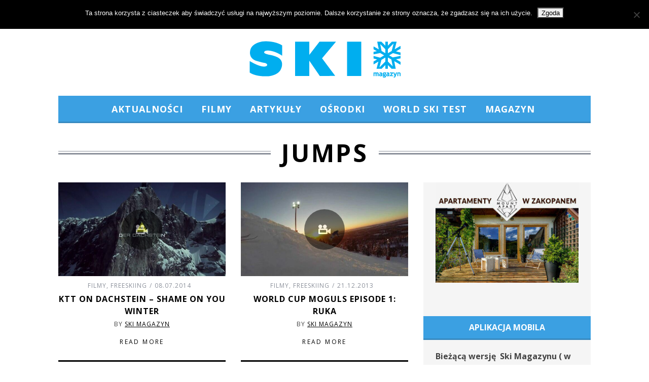

--- FILE ---
content_type: text/html; charset=UTF-8
request_url: https://skimagazyn.pl/tag/jumps/
body_size: 17160
content:
<!DOCTYPE html>
<!--[if lt IE 9]><html lang="pl-PL" itemscope itemtype="https://schema.org/WebSite" class="oldie"><![endif]-->
<!--[if (gte IE 9) | !(IE)]><!--><html lang="pl-PL" itemscope itemtype="https://schema.org/WebSite" class="modern"><!--<![endif]-->
<head>
<meta charset="UTF-8" />
<meta name="viewport" content="width=device-width, initial-scale=1" />
<!--[if IE]><meta http-equiv='X-UA-Compatible' content='IE=edge,chrome=1'><![endif]-->
<title>jumps | SKI Magazyn</title>
<link rel="shortcut icon" href="https://skimagazyn.pl/wp-content/uploads/2013/10/favicon.ico" />
<link rel="apple-touch-icon-precomposed" href="https://skimagazyn.pl/wp-content/uploads/2013/10/retina-favicon.png" />

<meta name='robots' content='max-image-preview:large' />
	<style>img:is([sizes="auto" i], [sizes^="auto," i]) { contain-intrinsic-size: 3000px 1500px }</style>
	<link rel='dns-prefetch' href='//fonts.googleapis.com' />
<link rel='preconnect' href='https://fonts.gstatic.com' crossorigin />
<link rel="alternate" type="application/rss+xml" title="SKI Magazyn &raquo; Kanał z wpisami" href="https://skimagazyn.pl/feed/" />
<link rel="alternate" type="application/rss+xml" title="SKI Magazyn &raquo; Kanał z wpisami otagowanymi jako jumps" href="https://skimagazyn.pl/tag/jumps/feed/" />
<script type="text/javascript">
/* <![CDATA[ */
window._wpemojiSettings = {"baseUrl":"https:\/\/s.w.org\/images\/core\/emoji\/16.0.1\/72x72\/","ext":".png","svgUrl":"https:\/\/s.w.org\/images\/core\/emoji\/16.0.1\/svg\/","svgExt":".svg","source":{"concatemoji":"https:\/\/skimagazyn.pl\/wp-includes\/js\/wp-emoji-release.min.js?ver=6.8.3"}};
/*! This file is auto-generated */
!function(s,n){var o,i,e;function c(e){try{var t={supportTests:e,timestamp:(new Date).valueOf()};sessionStorage.setItem(o,JSON.stringify(t))}catch(e){}}function p(e,t,n){e.clearRect(0,0,e.canvas.width,e.canvas.height),e.fillText(t,0,0);var t=new Uint32Array(e.getImageData(0,0,e.canvas.width,e.canvas.height).data),a=(e.clearRect(0,0,e.canvas.width,e.canvas.height),e.fillText(n,0,0),new Uint32Array(e.getImageData(0,0,e.canvas.width,e.canvas.height).data));return t.every(function(e,t){return e===a[t]})}function u(e,t){e.clearRect(0,0,e.canvas.width,e.canvas.height),e.fillText(t,0,0);for(var n=e.getImageData(16,16,1,1),a=0;a<n.data.length;a++)if(0!==n.data[a])return!1;return!0}function f(e,t,n,a){switch(t){case"flag":return n(e,"\ud83c\udff3\ufe0f\u200d\u26a7\ufe0f","\ud83c\udff3\ufe0f\u200b\u26a7\ufe0f")?!1:!n(e,"\ud83c\udde8\ud83c\uddf6","\ud83c\udde8\u200b\ud83c\uddf6")&&!n(e,"\ud83c\udff4\udb40\udc67\udb40\udc62\udb40\udc65\udb40\udc6e\udb40\udc67\udb40\udc7f","\ud83c\udff4\u200b\udb40\udc67\u200b\udb40\udc62\u200b\udb40\udc65\u200b\udb40\udc6e\u200b\udb40\udc67\u200b\udb40\udc7f");case"emoji":return!a(e,"\ud83e\udedf")}return!1}function g(e,t,n,a){var r="undefined"!=typeof WorkerGlobalScope&&self instanceof WorkerGlobalScope?new OffscreenCanvas(300,150):s.createElement("canvas"),o=r.getContext("2d",{willReadFrequently:!0}),i=(o.textBaseline="top",o.font="600 32px Arial",{});return e.forEach(function(e){i[e]=t(o,e,n,a)}),i}function t(e){var t=s.createElement("script");t.src=e,t.defer=!0,s.head.appendChild(t)}"undefined"!=typeof Promise&&(o="wpEmojiSettingsSupports",i=["flag","emoji"],n.supports={everything:!0,everythingExceptFlag:!0},e=new Promise(function(e){s.addEventListener("DOMContentLoaded",e,{once:!0})}),new Promise(function(t){var n=function(){try{var e=JSON.parse(sessionStorage.getItem(o));if("object"==typeof e&&"number"==typeof e.timestamp&&(new Date).valueOf()<e.timestamp+604800&&"object"==typeof e.supportTests)return e.supportTests}catch(e){}return null}();if(!n){if("undefined"!=typeof Worker&&"undefined"!=typeof OffscreenCanvas&&"undefined"!=typeof URL&&URL.createObjectURL&&"undefined"!=typeof Blob)try{var e="postMessage("+g.toString()+"("+[JSON.stringify(i),f.toString(),p.toString(),u.toString()].join(",")+"));",a=new Blob([e],{type:"text/javascript"}),r=new Worker(URL.createObjectURL(a),{name:"wpTestEmojiSupports"});return void(r.onmessage=function(e){c(n=e.data),r.terminate(),t(n)})}catch(e){}c(n=g(i,f,p,u))}t(n)}).then(function(e){for(var t in e)n.supports[t]=e[t],n.supports.everything=n.supports.everything&&n.supports[t],"flag"!==t&&(n.supports.everythingExceptFlag=n.supports.everythingExceptFlag&&n.supports[t]);n.supports.everythingExceptFlag=n.supports.everythingExceptFlag&&!n.supports.flag,n.DOMReady=!1,n.readyCallback=function(){n.DOMReady=!0}}).then(function(){return e}).then(function(){var e;n.supports.everything||(n.readyCallback(),(e=n.source||{}).concatemoji?t(e.concatemoji):e.wpemoji&&e.twemoji&&(t(e.twemoji),t(e.wpemoji)))}))}((window,document),window._wpemojiSettings);
/* ]]> */
</script>
<link rel='stylesheet' id='sc-style-css' href='https://skimagazyn.pl/wp-content/plugins/shortcodes-indep/css/sc-style.css?ver=6.8.3' type='text/css' media='all' />
<style id='wp-emoji-styles-inline-css' type='text/css'>

	img.wp-smiley, img.emoji {
		display: inline !important;
		border: none !important;
		box-shadow: none !important;
		height: 1em !important;
		width: 1em !important;
		margin: 0 0.07em !important;
		vertical-align: -0.1em !important;
		background: none !important;
		padding: 0 !important;
	}
</style>
<link rel='stylesheet' id='wp-block-library-css' href='https://skimagazyn.pl/wp-includes/css/dist/block-library/style.min.css?ver=6.8.3' type='text/css' media='all' />
<style id='classic-theme-styles-inline-css' type='text/css'>
/*! This file is auto-generated */
.wp-block-button__link{color:#fff;background-color:#32373c;border-radius:9999px;box-shadow:none;text-decoration:none;padding:calc(.667em + 2px) calc(1.333em + 2px);font-size:1.125em}.wp-block-file__button{background:#32373c;color:#fff;text-decoration:none}
</style>
<style id='global-styles-inline-css' type='text/css'>
:root{--wp--preset--aspect-ratio--square: 1;--wp--preset--aspect-ratio--4-3: 4/3;--wp--preset--aspect-ratio--3-4: 3/4;--wp--preset--aspect-ratio--3-2: 3/2;--wp--preset--aspect-ratio--2-3: 2/3;--wp--preset--aspect-ratio--16-9: 16/9;--wp--preset--aspect-ratio--9-16: 9/16;--wp--preset--color--black: #000000;--wp--preset--color--cyan-bluish-gray: #abb8c3;--wp--preset--color--white: #ffffff;--wp--preset--color--pale-pink: #f78da7;--wp--preset--color--vivid-red: #cf2e2e;--wp--preset--color--luminous-vivid-orange: #ff6900;--wp--preset--color--luminous-vivid-amber: #fcb900;--wp--preset--color--light-green-cyan: #7bdcb5;--wp--preset--color--vivid-green-cyan: #00d084;--wp--preset--color--pale-cyan-blue: #8ed1fc;--wp--preset--color--vivid-cyan-blue: #0693e3;--wp--preset--color--vivid-purple: #9b51e0;--wp--preset--gradient--vivid-cyan-blue-to-vivid-purple: linear-gradient(135deg,rgba(6,147,227,1) 0%,rgb(155,81,224) 100%);--wp--preset--gradient--light-green-cyan-to-vivid-green-cyan: linear-gradient(135deg,rgb(122,220,180) 0%,rgb(0,208,130) 100%);--wp--preset--gradient--luminous-vivid-amber-to-luminous-vivid-orange: linear-gradient(135deg,rgba(252,185,0,1) 0%,rgba(255,105,0,1) 100%);--wp--preset--gradient--luminous-vivid-orange-to-vivid-red: linear-gradient(135deg,rgba(255,105,0,1) 0%,rgb(207,46,46) 100%);--wp--preset--gradient--very-light-gray-to-cyan-bluish-gray: linear-gradient(135deg,rgb(238,238,238) 0%,rgb(169,184,195) 100%);--wp--preset--gradient--cool-to-warm-spectrum: linear-gradient(135deg,rgb(74,234,220) 0%,rgb(151,120,209) 20%,rgb(207,42,186) 40%,rgb(238,44,130) 60%,rgb(251,105,98) 80%,rgb(254,248,76) 100%);--wp--preset--gradient--blush-light-purple: linear-gradient(135deg,rgb(255,206,236) 0%,rgb(152,150,240) 100%);--wp--preset--gradient--blush-bordeaux: linear-gradient(135deg,rgb(254,205,165) 0%,rgb(254,45,45) 50%,rgb(107,0,62) 100%);--wp--preset--gradient--luminous-dusk: linear-gradient(135deg,rgb(255,203,112) 0%,rgb(199,81,192) 50%,rgb(65,88,208) 100%);--wp--preset--gradient--pale-ocean: linear-gradient(135deg,rgb(255,245,203) 0%,rgb(182,227,212) 50%,rgb(51,167,181) 100%);--wp--preset--gradient--electric-grass: linear-gradient(135deg,rgb(202,248,128) 0%,rgb(113,206,126) 100%);--wp--preset--gradient--midnight: linear-gradient(135deg,rgb(2,3,129) 0%,rgb(40,116,252) 100%);--wp--preset--font-size--small: 13px;--wp--preset--font-size--medium: 20px;--wp--preset--font-size--large: 36px;--wp--preset--font-size--x-large: 42px;--wp--preset--spacing--20: 0.44rem;--wp--preset--spacing--30: 0.67rem;--wp--preset--spacing--40: 1rem;--wp--preset--spacing--50: 1.5rem;--wp--preset--spacing--60: 2.25rem;--wp--preset--spacing--70: 3.38rem;--wp--preset--spacing--80: 5.06rem;--wp--preset--shadow--natural: 6px 6px 9px rgba(0, 0, 0, 0.2);--wp--preset--shadow--deep: 12px 12px 50px rgba(0, 0, 0, 0.4);--wp--preset--shadow--sharp: 6px 6px 0px rgba(0, 0, 0, 0.2);--wp--preset--shadow--outlined: 6px 6px 0px -3px rgba(255, 255, 255, 1), 6px 6px rgba(0, 0, 0, 1);--wp--preset--shadow--crisp: 6px 6px 0px rgba(0, 0, 0, 1);}:where(.is-layout-flex){gap: 0.5em;}:where(.is-layout-grid){gap: 0.5em;}body .is-layout-flex{display: flex;}.is-layout-flex{flex-wrap: wrap;align-items: center;}.is-layout-flex > :is(*, div){margin: 0;}body .is-layout-grid{display: grid;}.is-layout-grid > :is(*, div){margin: 0;}:where(.wp-block-columns.is-layout-flex){gap: 2em;}:where(.wp-block-columns.is-layout-grid){gap: 2em;}:where(.wp-block-post-template.is-layout-flex){gap: 1.25em;}:where(.wp-block-post-template.is-layout-grid){gap: 1.25em;}.has-black-color{color: var(--wp--preset--color--black) !important;}.has-cyan-bluish-gray-color{color: var(--wp--preset--color--cyan-bluish-gray) !important;}.has-white-color{color: var(--wp--preset--color--white) !important;}.has-pale-pink-color{color: var(--wp--preset--color--pale-pink) !important;}.has-vivid-red-color{color: var(--wp--preset--color--vivid-red) !important;}.has-luminous-vivid-orange-color{color: var(--wp--preset--color--luminous-vivid-orange) !important;}.has-luminous-vivid-amber-color{color: var(--wp--preset--color--luminous-vivid-amber) !important;}.has-light-green-cyan-color{color: var(--wp--preset--color--light-green-cyan) !important;}.has-vivid-green-cyan-color{color: var(--wp--preset--color--vivid-green-cyan) !important;}.has-pale-cyan-blue-color{color: var(--wp--preset--color--pale-cyan-blue) !important;}.has-vivid-cyan-blue-color{color: var(--wp--preset--color--vivid-cyan-blue) !important;}.has-vivid-purple-color{color: var(--wp--preset--color--vivid-purple) !important;}.has-black-background-color{background-color: var(--wp--preset--color--black) !important;}.has-cyan-bluish-gray-background-color{background-color: var(--wp--preset--color--cyan-bluish-gray) !important;}.has-white-background-color{background-color: var(--wp--preset--color--white) !important;}.has-pale-pink-background-color{background-color: var(--wp--preset--color--pale-pink) !important;}.has-vivid-red-background-color{background-color: var(--wp--preset--color--vivid-red) !important;}.has-luminous-vivid-orange-background-color{background-color: var(--wp--preset--color--luminous-vivid-orange) !important;}.has-luminous-vivid-amber-background-color{background-color: var(--wp--preset--color--luminous-vivid-amber) !important;}.has-light-green-cyan-background-color{background-color: var(--wp--preset--color--light-green-cyan) !important;}.has-vivid-green-cyan-background-color{background-color: var(--wp--preset--color--vivid-green-cyan) !important;}.has-pale-cyan-blue-background-color{background-color: var(--wp--preset--color--pale-cyan-blue) !important;}.has-vivid-cyan-blue-background-color{background-color: var(--wp--preset--color--vivid-cyan-blue) !important;}.has-vivid-purple-background-color{background-color: var(--wp--preset--color--vivid-purple) !important;}.has-black-border-color{border-color: var(--wp--preset--color--black) !important;}.has-cyan-bluish-gray-border-color{border-color: var(--wp--preset--color--cyan-bluish-gray) !important;}.has-white-border-color{border-color: var(--wp--preset--color--white) !important;}.has-pale-pink-border-color{border-color: var(--wp--preset--color--pale-pink) !important;}.has-vivid-red-border-color{border-color: var(--wp--preset--color--vivid-red) !important;}.has-luminous-vivid-orange-border-color{border-color: var(--wp--preset--color--luminous-vivid-orange) !important;}.has-luminous-vivid-amber-border-color{border-color: var(--wp--preset--color--luminous-vivid-amber) !important;}.has-light-green-cyan-border-color{border-color: var(--wp--preset--color--light-green-cyan) !important;}.has-vivid-green-cyan-border-color{border-color: var(--wp--preset--color--vivid-green-cyan) !important;}.has-pale-cyan-blue-border-color{border-color: var(--wp--preset--color--pale-cyan-blue) !important;}.has-vivid-cyan-blue-border-color{border-color: var(--wp--preset--color--vivid-cyan-blue) !important;}.has-vivid-purple-border-color{border-color: var(--wp--preset--color--vivid-purple) !important;}.has-vivid-cyan-blue-to-vivid-purple-gradient-background{background: var(--wp--preset--gradient--vivid-cyan-blue-to-vivid-purple) !important;}.has-light-green-cyan-to-vivid-green-cyan-gradient-background{background: var(--wp--preset--gradient--light-green-cyan-to-vivid-green-cyan) !important;}.has-luminous-vivid-amber-to-luminous-vivid-orange-gradient-background{background: var(--wp--preset--gradient--luminous-vivid-amber-to-luminous-vivid-orange) !important;}.has-luminous-vivid-orange-to-vivid-red-gradient-background{background: var(--wp--preset--gradient--luminous-vivid-orange-to-vivid-red) !important;}.has-very-light-gray-to-cyan-bluish-gray-gradient-background{background: var(--wp--preset--gradient--very-light-gray-to-cyan-bluish-gray) !important;}.has-cool-to-warm-spectrum-gradient-background{background: var(--wp--preset--gradient--cool-to-warm-spectrum) !important;}.has-blush-light-purple-gradient-background{background: var(--wp--preset--gradient--blush-light-purple) !important;}.has-blush-bordeaux-gradient-background{background: var(--wp--preset--gradient--blush-bordeaux) !important;}.has-luminous-dusk-gradient-background{background: var(--wp--preset--gradient--luminous-dusk) !important;}.has-pale-ocean-gradient-background{background: var(--wp--preset--gradient--pale-ocean) !important;}.has-electric-grass-gradient-background{background: var(--wp--preset--gradient--electric-grass) !important;}.has-midnight-gradient-background{background: var(--wp--preset--gradient--midnight) !important;}.has-small-font-size{font-size: var(--wp--preset--font-size--small) !important;}.has-medium-font-size{font-size: var(--wp--preset--font-size--medium) !important;}.has-large-font-size{font-size: var(--wp--preset--font-size--large) !important;}.has-x-large-font-size{font-size: var(--wp--preset--font-size--x-large) !important;}
:where(.wp-block-post-template.is-layout-flex){gap: 1.25em;}:where(.wp-block-post-template.is-layout-grid){gap: 1.25em;}
:where(.wp-block-columns.is-layout-flex){gap: 2em;}:where(.wp-block-columns.is-layout-grid){gap: 2em;}
:root :where(.wp-block-pullquote){font-size: 1.5em;line-height: 1.6;}
</style>
<link rel='stylesheet' id='contact-form-7-css' href='https://skimagazyn.pl/wp-content/plugins/contact-form-7/includes/css/styles.css?ver=6.1.4' type='text/css' media='all' />
<link rel='stylesheet' id='cookie-notice-front-css' href='https://skimagazyn.pl/wp-content/plugins/cookie-notice/css/front.min.css?ver=2.5.10' type='text/css' media='all' />
<link rel='stylesheet' id='ppress-frontend-css' href='https://skimagazyn.pl/wp-content/plugins/wp-user-avatar/assets/css/frontend.min.css?ver=4.16.7' type='text/css' media='all' />
<link rel='stylesheet' id='ppress-flatpickr-css' href='https://skimagazyn.pl/wp-content/plugins/wp-user-avatar/assets/flatpickr/flatpickr.min.css?ver=4.16.7' type='text/css' media='all' />
<link rel='stylesheet' id='ppress-select2-css' href='https://skimagazyn.pl/wp-content/plugins/wp-user-avatar/assets/select2/select2.min.css?ver=6.8.3' type='text/css' media='all' />
<link rel='stylesheet' id='main-style-css' href='https://skimagazyn.pl/wp-content/themes/skimag3/style.css?ver=6.8.3' type='text/css' media='all' />
<link rel="preload" as="style" href="https://fonts.googleapis.com/css?family=Open%20Sans:700,400&#038;subset=latin-ext&#038;display=swap&#038;ver=1583327294" /><link rel="stylesheet" href="https://fonts.googleapis.com/css?family=Open%20Sans:700,400&#038;subset=latin-ext&#038;display=swap&#038;ver=1583327294" media="print" onload="this.media='all'"><noscript><link rel="stylesheet" href="https://fonts.googleapis.com/css?family=Open%20Sans:700,400&#038;subset=latin-ext&#038;display=swap&#038;ver=1583327294" /></noscript><script type="text/javascript" id="cookie-notice-front-js-before">
/* <![CDATA[ */
var cnArgs = {"ajaxUrl":"https:\/\/skimagazyn.pl\/wp-admin\/admin-ajax.php","nonce":"e7e5e2ec5f","hideEffect":"fade","position":"top","onScroll":false,"onScrollOffset":100,"onClick":false,"cookieName":"cookie_notice_accepted","cookieTime":2592000,"cookieTimeRejected":2592000,"globalCookie":false,"redirection":false,"cache":true,"revokeCookies":false,"revokeCookiesOpt":"automatic"};
/* ]]> */
</script>
<script type="text/javascript" src="https://skimagazyn.pl/wp-content/plugins/cookie-notice/js/front.min.js?ver=2.5.10" id="cookie-notice-front-js"></script>
<script type="text/javascript" src="https://skimagazyn.pl/wp-includes/js/jquery/jquery.min.js?ver=3.7.1" id="jquery-core-js"></script>
<script type="text/javascript" src="https://skimagazyn.pl/wp-includes/js/jquery/jquery-migrate.min.js?ver=3.4.1" id="jquery-migrate-js"></script>
<script type="text/javascript" src="https://skimagazyn.pl/wp-content/plugins/wp-user-avatar/assets/flatpickr/flatpickr.min.js?ver=4.16.7" id="ppress-flatpickr-js"></script>
<script type="text/javascript" src="https://skimagazyn.pl/wp-content/plugins/wp-user-avatar/assets/select2/select2.min.js?ver=4.16.7" id="ppress-select2-js"></script>

<!-- OG: 3.3.8 -->
<meta property="og:type" content="website"><meta property="og:locale" content="pl_PL"><meta property="og:site_name" content="SKI Magazyn"><meta property="og:url" content="https://skimagazyn.pl/tag/jumps/"><meta property="og:title" content="jumps &#8211; SKI Magazyn">

<meta property="twitter:partner" content="ogwp"><meta property="twitter:title" content="jumps &#8211; SKI Magazyn"><meta property="twitter:url" content="https://skimagazyn.pl/tag/jumps/">
<meta itemprop="name" content="jumps &#8211; SKI Magazyn">
<!-- /OG -->

<link rel="https://api.w.org/" href="https://skimagazyn.pl/wp-json/" /><link rel="alternate" title="JSON" type="application/json" href="https://skimagazyn.pl/wp-json/wp/v2/tags/342" /><link rel="EditURI" type="application/rsd+xml" title="RSD" href="https://skimagazyn.pl/xmlrpc.php?rsd" />
<meta name="generator" content="WordPress 6.8.3" />
<meta name="generator" content="Redux 4.5.9" /><style type="text/css">
.main-menu > ul > li:hover > a {color:#333333;}.secondary-menu ul > li:hover > a {color:#3ba0e2;}.main-menu > ul > .link-arrow > a:after{border-color:transparent transparent #388ac0;}.main-menu > ul > li > .sub-menu{border-top-color:#388ac0;}.modern .content-over-image figure:before{opacity:0.3;}.top-strip #searchform input, .top-strip #searchform button{color:#8c919b}.modern .content-over-image:hover figure:before{opacity:0.6;}.main-menu .sub-menu .sub-links a:after{background-color:#ffffff}.sidebar .widget{border-bottom:1px solid #000;}.footer-sidebar .widget_rss li:after,.footer-sidebar .widget_pages li a:after,.footer-sidebar .widget_nav_menu li a:after,.footer-sidebar .widget_categories ul li:after, .footer-sidebar .widget_recent_entries li:after,.footer-sidebar .widget_recent_comments li:after{background-color:#8c919b;}.footer-sidebar .widget_ti_latest_comments .comment-text:after{border-bottom-color:#242628;}.footer-sidebar .widget_ti_latest_comments .comment-text:before{border-bottom-color:#585b61;}.footer-sidebar .widget_ti_latest_comments .comment-text{border-color:#585b61;}
.sub-menu-columns .sub-menu .sub-links > .menu-item-has-children > a {color:#3ba0e2;}
.title-with-sep{background:url("https://skimagazyn.pl/wp-content/themes/skimag3/images/section-header.png") repeat-x 0 50%;}
@media only screen and (min-width: 751px) {#gallery-carousel,#gallery-carousel .gallery-item{height:580px;}}
/* Custom CSS */
nav li {
letter-spacing: 1px;
}

.secondary-menu a {
letter-spacing: 1px !important;
font-weight: 400 !important;
}

#masthead .main-menu > ul > li:after {
content: "";
color: red;
font: normal 24px/24px Arial;
display: block;
float: left;
width: 6px;
margin-top: 18px;
}

#masthead .main-menu {
position: relative;
z-index: 998;
border-top: 1px solid #3BA0E2;
border-bottom: 3px solid #388AC0;
}

#masthead .main-menu > ul > li.sub-hover > a:after {
border-color: rgba(0, 0, 0, 0) rgba(0, 0, 0, 0) #fff;
bottom:0;
}

#masthead .main-menu > ul {
text-align: center;
background-color: #3BA0E2;
}

#masthead .main-menu > ul > li > a {
color: #fff;
font-weight: bold;
}

#masthead .main-menu .sub-menu .sub-posts a {
color: #ddd;
background: none;
font-size: 12px;
font-weight: 400 !important;
}

#masthead .main-menu .sub-menu .sub-posts a:hover {
color: #3BA0E2 !important;
}

#masthead .main-menu .sub-menu .sub-links a {
color: #ddd;
background: none;
font-size: 12px;
font-weight: 400 !important;
padding-top: 8px;
}

#masthead .main-menu .sub-menu .sub-links a:hover {
color: #3BA0E2 !important;
}

.main-menu > ul > .link-arrow > a:after {
border-color: transparent transparent #FFFFFF;
}

.sidebar {
background: #F5F5F5;
padding-top: 0 !important;
}

.widget h3 {
margin-bottom: 20px;
letter-spacing: 0px;
padding-bottom: 5px;
background: #3BA0E2;
color: #FFF;
padding: 10px;
width: 310px;
margin-left: -24px;
border-bottom: 3px solid #388AC0;
font-size: 16px;
}

.sidebar .widget {
border-bottom: 0 !important;
}

.entries .hentry {
font-size: 14px !important;
}

.entries .entry-title, .entries .entry-header {
letter-spacing: 1px;
font-size: 16px;
}

.sub-title {
letter-spacing: 2px;
font-weight: 400 !important;
}
.read-more {
color: #FFFFFF;
border: 3px solid #3BA0E2;
background: #3BA0E2;
}

.read-more:hover {
color: #FFFFFF;
border: 3px solid #56B4F2;
background: #56B4F2;
box-shadow: none !important;
}

.entry-meta {
letter-spacing: 1px;
font-weight: 400 !important;
}

.footer-sidebar .widget h3 {
color: #3BA0E2 !important;
background: none;
border: none;
margin-left: 0;
width: 0;
text-align: center;
}

.copyright, .copyright a {
color: #8c919b;
font-weight: 400 !important;
}

.home-section, .home-section .section-header {
margin-bottom: 30px;
margin-top: 25px;
white-space: normal;
}

h2, .title-with-sep {
font-weight: 600;
}
@media only screen and (min-width: 751px) {
.home .posts-slider-section .posts-slider .slides li{
height: 350px;
}
}
.sidebar .widget_categories{
text-align: center;
}
.sidebar .widget_categories label{
display: none;
}</style>
<script type="text/javascript">
(function(i,s,o,g,r,a,m){i['GoogleAnalyticsObject']=r;i[r]=i[r]||function(){
(i[r].q=i[r].q||[]).push(arguments)},i[r].l=1*new Date();a=s.createElement(o),
m=s.getElementsByTagName(o)[0];a.async=1;a.src=g;m.parentNode.insertBefore(a,m)
})(window,document,'script','//www.google-analytics.com/analytics.js','ga');
ga('create', 'UA-48375042-1', 'auto');
ga('send', 'pageview');

</script>
<style id="ti_option-dynamic-css" title="dynamic-css" class="redux-options-output">h1, h2, h3, h4, h5, h6, .main-menu a, .secondary-menu a, .widget_pages, .widget_categories, .widget_nav_menu, .tagline, .sub-title, .entry-meta, .entry-note, .read-more, #submit, .ltr .single .entry-content > p:first-of-type:first-letter, input#s, .single-author-box .vcard, .comment-author, .comment-meta, .comment-reply-link, #respond label, .copyright, #wp-calendar tbody, .latest-reviews i, .score-box .total{font-family:"Open Sans";font-weight:700;font-style:normal;}.title-with-sep, .title-with-bg, .classic-layout .entry-title, .posts-slider .entry-title{font-size:48px;}.main-menu > ul > li{font-size:18px;}body{font-family:"Open Sans";font-weight:400;font-style:normal;font-size:16px;}body, .site-content, .layout-full .title-with-sep .title, .layout-full .title-with-sep .entry-title{background-color:#fff;}.entry-image, .paging-navigation .current, .link-pages span, .score-line span, .entry-breakdown .item .score-line, .widget_ti_most_commented span, .all-news-link .read-more{background-color:#3ba0e2;}.paging-navigation .current, .widget span i, .score-line span i, .all-news-link .read-more{color:#000000;}#masthead, .main-menu-fixed{background-color:#ffffff;}.top-strip, .secondary-menu .sub-menu, .top-strip #searchform input[type="text"], .top-strip .social li ul{background-color:#242628;}.top-strip{border-bottom:0px solid #000;}.secondary-menu a{color:#8c919b;}.secondary-menu a:hover{color:#3ba0e2;}.secondary-menu li, .top-strip #searchform input[type="text"]{border-color:#333333;}.top-strip .social li a{color:#8c919b;}.main-menu,.sticky-active .main-menu-fixed{background-color:#ffffff;}.main-menu > ul > li > a{color:#000;}.main-menu > ul > li > a:hover{color:#333333;}.main-menu > ul > li:after{color:#eeeeee;}.main-menu{border-top:1px solid #000;}.main-menu{border-bottom:3px solid #000;}.main-menu .sub-menu{border-top:0px solid #000;border-bottom:0px solid #000;border-left:0px solid #000;border-right:0px solid #000;}.main-menu .sub-menu,.main-menu .sub-menu-two-columns .sub-menu:before{background-color:#000000;}.sub-links li a{color:#ffffff;}.sub-links li a:hover{color:#3ba0e2;}.main-menu .sub-menu .sub-links a:after{background-color:#1e1e1e;}.main-menu .sub-menu:after{background-color:#242628;}.sub-posts li a{color:#ffffff;}.sub-posts li a:hover{color:#3ba0e2;}.modern .content-over-image figure:before{background-color:#000000;}.sidebar{border-top:0px none #000;border-bottom:0px none #000;border-left:0px none #000;border-right:0px none #000;}.slide-dock{background-color:#ffffff;}.slide-dock h3, .slide-dock a, .slide-dock p{color:#000000;}.footer-sidebar, .widget_ti_most_commented li a{background-color:#242628;}.footer-sidebar .widget h3{color:#ffffff;}.footer-sidebar{color:#8c919b;}.footer-sidebar .widget a{color:#8c919b;}.footer-sidebar .widget a:hover{color:#3ba0e2;}.widget-area-2, .widget-area-3, .footer-sidebar .widget{border-top:1px dotted #585b61;border-bottom:1px dotted #585b61;border-left:1px dotted #585b61;border-right:1px dotted #585b61;}.copyright{background-color:#222222;}.copyright, .copyright a{color:#8c919b;}</style>
</head>

<body class="archive tag tag-jumps tag-342 wp-theme-skimag3 cookies-not-set ltr" itemscope itemtype="https://schema.org/WebPage">

    <div id="pageslide" class="st-menu st-effect">
    	<a href="#" id="close-pageslide"><i class="icomoon-remove-sign"></i></a>
    </div><!-- Sidebar in Mobile View -->
    
	    <section id="site" class="layout-full">
        <div class="site-content">
    
            <header id="masthead" role="banner" class="clearfix with-menu" itemscope itemtype="https://schema.org/WPHeader">
                
                <div class="no-print top-strip">
                    <div class="wrapper clearfix">
            
                        
<form method="get" id="searchform" action="https://skimagazyn.pl/" role="search">
	<input type="text" name="s" id="s" value="Szukaj" onfocus="if(this.value=='Szukaj')this.value='';" onblur="if(this.value=='')this.value='Szukaj';" />
    <button type="submit">
    	<i class="icomoon-search"></i>
    </button>
</form><ul class="social">
		<li><a href="#" class="icomoon-share social-share-link"></a>
			<ul><li><a href="https://www.facebook.com/NajlepszyMagazynNarciarski?fref=ts" class="icomoon-facebook" target="_blank"></a></li><li><a href="https://twitter.com/skimagazyn" class="icomoon-twitter" target="_blank"></a></li><li><a href="https://instagram.com/skimagazyn" class="icomoon-instagram" target="_blank"></a></li><li><a href="https://www.youtube.com/user/SkiMagazyn" class="icomoon-youtube" target="_blank"></a></li>		</ul>
		</li>
	</ul>                        
                        <a href="#" id="open-pageslide" data-effect="st-effect"><i class="icomoon-menu"></i></a>
                        
                        <nav class="secondary-menu" role="navigation" itemscope="itemscope" itemtype="https://schema.org/SiteNavigationElement"><ul id="menu-pasek-gorny" class="menu"><li id="menu-item-2686" class="menu-item menu-item-type-post_type menu-item-object-page menu-item-2686"><a href="https://skimagazyn.pl/redakcja/">Redakcja</a></li>
<li id="menu-item-2689" class="menu-item menu-item-type-post_type menu-item-object-page menu-item-2689"><a href="https://skimagazyn.pl/o-nas/">O nas</a></li>
<li id="menu-item-2687" class="menu-item menu-item-type-post_type menu-item-object-page menu-item-2687"><a href="https://skimagazyn.pl/reklama/">Reklama</a></li>
<li id="menu-item-2688" class="menu-item menu-item-type-post_type menu-item-object-page menu-item-2688"><a href="https://skimagazyn.pl/kontakt/">Kontakt</a></li>
</ul></nav>                    </div><!-- .wrapper -->
                </div><!-- .top-strip -->
                
                
                <div id="branding" class="animated">
                    <div class="wrapper">
                    
<div class="header header-default">
    <a class="logo" href="https://skimagazyn.pl/">
        <img src="https://skimagazyn.pl/wp-content/uploads/2014/04/logo_main_strona.png" alt="SKI Magazyn - Najlepszy magazyn narciarski w Polsce!" width="300" height="73" />
    </a><!-- Logo -->
    
    </div><!-- .header-default -->                    </div><!-- .wrapper -->
                </div><!-- #branding -->
                
				<div class="no-print animated main-menu-container"><nav class="wrapper main-menu" role="navigation" itemscope="itemscope" itemtype="https://schema.org/SiteNavigationElement"><ul id="menu-podstawowe" class="menu"><li id="menu-item-72" class="menu-item menu-item-type-taxonomy menu-item-object-category"><a href="https://skimagazyn.pl/category/zawody-2/aktualnosci/">Aktualności</a><div class="sub-menu"><ul class="sub-posts">
								<li>
									<figure>
										<a href="https://skimagazyn.pl/2026/01/16/aleksandra-krol-walas-trzecia-w-pucharze-swiata-w-snowboardzie-w-bad-gastein/"><img src="https://skimagazyn.pl/wp-content/uploads/2026/01/Aleksandra_Krol_Walas__c__mangotree_photgraphy-296x197.webp" alt="Aleksandra Król-Walas trzecia w Pucharze Świata w snowboardzie w Bad Gastein!" width="296" height="197" /></a>
									</figure>
									<a href="https://skimagazyn.pl/2026/01/16/aleksandra-krol-walas-trzecia-w-pucharze-swiata-w-snowboardzie-w-bad-gastein/">Aleksandra Król-Walas trzecia w Pucharze Świata w snowboardzie w Bad Gastein!</a>
								</li>
								<li>
									<figure>
										<a href="https://skimagazyn.pl/2025/12/21/obertauern-moje-pierwsze-narty-sezonu-2025-26/"><img src="https://skimagazyn.pl/wp-content/uploads/2025/12/E67EDBBF-4C76-44D9-BA72-59E2544E9B16_1_201_a-296x197.jpeg" alt="Obertauern. Moje pierwsze narty sezonu 2025/26" width="296" height="197" /></a>
									</figure>
									<a href="https://skimagazyn.pl/2025/12/21/obertauern-moje-pierwsze-narty-sezonu-2025-26/">Obertauern. Moje pierwsze narty sezonu 2025/26</a>
								</li>
								<li>
									<figure>
										<a href="https://skimagazyn.pl/2025/12/20/adwentowe-tradycje-mieszkancow-poludniowego-tyrolu/"><img src="https://skimagazyn.pl/wp-content/uploads/2025/12/Xmas-market-Bolzano-Bozen-c-Verkehrsamt-Bozen-D.Fiorentino-296x197.jpg" alt="Adwentowe tradycje mieszkańców Południowego Tyrolu" width="296" height="197" /></a>
									</figure>
									<a href="https://skimagazyn.pl/2025/12/20/adwentowe-tradycje-mieszkancow-poludniowego-tyrolu/">Adwentowe tradycje mieszkańców Południowego Tyrolu</a>
								</li></ul></div>
</li>
<li id="menu-item-76" class="menu-item menu-item-type-taxonomy menu-item-object-category menu-item-has-children"><a href="https://skimagazyn.pl/category/filmy/">Filmy</a><div class="sub-menu"><ul class="sub-posts">
								<li>
									<figure>
										<a href="https://skimagazyn.pl/2025/12/20/adwentowe-tradycje-mieszkancow-poludniowego-tyrolu/"><img src="https://skimagazyn.pl/wp-content/uploads/2025/12/Xmas-market-Bolzano-Bozen-c-Verkehrsamt-Bozen-D.Fiorentino-296x197.jpg" alt="Adwentowe tradycje mieszkańców Południowego Tyrolu" width="296" height="197" /></a>
									</figure>
									<a href="https://skimagazyn.pl/2025/12/20/adwentowe-tradycje-mieszkancow-poludniowego-tyrolu/">Adwentowe tradycje mieszkańców Południowego Tyrolu</a>
								</li>
								<li>
									<figure>
										<a href="https://skimagazyn.pl/2024/12/14/zanurz-sie-do-swiata-muzyki-z-suutno-aqua/"><img src="https://skimagazyn.pl/wp-content/uploads/2024/12/SuuntoAquaMonsorno-1020085-296x197.jpg" alt="Zanurz się do świata muzyki z Suutno Aqua " width="296" height="197" /></a>
									</figure>
									<a href="https://skimagazyn.pl/2024/12/14/zanurz-sie-do-swiata-muzyki-z-suutno-aqua/">Zanurz się do świata muzyki z Suutno Aqua </a>
								</li>
								<li>
									<figure>
										<a href="https://skimagazyn.pl/2024/09/03/przyjemna-i-urozmaicona-jesien-w-dolinie-stubai/"><img src="https://skimagazyn.pl/wp-content/uploads/2024/08/TVBStubaiTirol_AndreSchoenherr_Landscape_Autumn_3-296x197.jpg" alt="Przyjemna i urozmaicona jesień w dolinie Stubai" width="296" height="197" /></a>
									</figure>
									<a href="https://skimagazyn.pl/2024/09/03/przyjemna-i-urozmaicona-jesien-w-dolinie-stubai/">Przyjemna i urozmaicona jesień w dolinie Stubai</a>
								</li></ul>
<ul class="sub-links">
	<li id="menu-item-4839" class="menu-item menu-item-type-taxonomy menu-item-object-category"><a href="https://skimagazyn.pl/category/filmy/freeskiing-filmy/">Freeskiing</a><div class="sub-menu"></div>
</li>
	<li id="menu-item-4840" class="menu-item menu-item-type-taxonomy menu-item-object-category"><a href="https://skimagazyn.pl/category/filmy/race-filmy/">Race</a><div class="sub-menu"></div>
</li>
	<li id="menu-item-4841" class="menu-item menu-item-type-taxonomy menu-item-object-category"><a href="https://skimagazyn.pl/category/filmy/rekreacja-filmy/">Rekreacja</a><div class="sub-menu"></div>
</li>
</ul>
</div>
</li>
<li id="menu-item-6" class="menu-item menu-item-type-taxonomy menu-item-object-category menu-item-has-children"><a href="https://skimagazyn.pl/category/artykuly/">Artykuły</a><div class="sub-menu"><ul class="sub-posts">
								<li>
									<figure>
										<a href="https://skimagazyn.pl/2026/01/16/aleksandra-krol-walas-trzecia-w-pucharze-swiata-w-snowboardzie-w-bad-gastein/"><img src="https://skimagazyn.pl/wp-content/uploads/2026/01/Aleksandra_Krol_Walas__c__mangotree_photgraphy-296x197.webp" alt="Aleksandra Król-Walas trzecia w Pucharze Świata w snowboardzie w Bad Gastein!" width="296" height="197" /></a>
									</figure>
									<a href="https://skimagazyn.pl/2026/01/16/aleksandra-krol-walas-trzecia-w-pucharze-swiata-w-snowboardzie-w-bad-gastein/">Aleksandra Król-Walas trzecia w Pucharze Świata w snowboardzie w Bad Gastein!</a>
								</li>
								<li>
									<figure>
										<a href="https://skimagazyn.pl/2025/12/21/obertauern-moje-pierwsze-narty-sezonu-2025-26/"><img src="https://skimagazyn.pl/wp-content/uploads/2025/12/E67EDBBF-4C76-44D9-BA72-59E2544E9B16_1_201_a-296x197.jpeg" alt="Obertauern. Moje pierwsze narty sezonu 2025/26" width="296" height="197" /></a>
									</figure>
									<a href="https://skimagazyn.pl/2025/12/21/obertauern-moje-pierwsze-narty-sezonu-2025-26/">Obertauern. Moje pierwsze narty sezonu 2025/26</a>
								</li>
								<li>
									<figure>
										<a href="https://skimagazyn.pl/2025/12/04/sezon-zimowy-2025-26-w-poludniowym-tyrolu-co-czeka-na-odwiedzajacych-region/"><img src="https://skimagazyn.pl/wp-content/uploads/2025/12/Latemar-Dolomites-c-Thomas-Ondertoller-296x197.jpg" alt="Sezon zimowy 2025/26 w Południowym Tyrolu.   Co czeka na odwiedzających region?" width="296" height="197" /></a>
									</figure>
									<a href="https://skimagazyn.pl/2025/12/04/sezon-zimowy-2025-26-w-poludniowym-tyrolu-co-czeka-na-odwiedzajacych-region/">Sezon zimowy 2025/26 w Południowym Tyrolu.   Co czeka na odwiedzających region?</a>
								</li></ul>
<ul class="sub-links">
	<li id="menu-item-3135" class="menu-item menu-item-type-taxonomy menu-item-object-category"><a href="https://skimagazyn.pl/category/artykuly/sport-2/">Sport</a><div class="sub-menu"></div>
</li>
	<li id="menu-item-4049" class="menu-item menu-item-type-taxonomy menu-item-object-category"><a href="https://skimagazyn.pl/category/artykuly/rekreacja/">Rekreacja</a><div class="sub-menu"></div>
</li>
	<li id="menu-item-4287" class="menu-item menu-item-type-taxonomy menu-item-object-category"><a href="https://skimagazyn.pl/category/artykuly/zdrowie-artykuly/">Zdrowie</a><div class="sub-menu"></div>
</li>
	<li id="menu-item-152" class="menu-item menu-item-type-taxonomy menu-item-object-category"><a href="https://skimagazyn.pl/category/artykuly/wywiady/">Wywiady</a><div class="sub-menu"></div>
</li>
	<li id="menu-item-4288" class="menu-item menu-item-type-taxonomy menu-item-object-category"><a href="https://skimagazyn.pl/category/artykuly/felietony/">Felietony</a><div class="sub-menu"></div>
</li>
	<li id="menu-item-4290" class="menu-item menu-item-type-taxonomy menu-item-object-category"><a href="https://skimagazyn.pl/category/artykuly/serwis-artykuly/">Serwis</a><div class="sub-menu"></div>
</li>
	<li id="menu-item-151" class="menu-item menu-item-type-taxonomy menu-item-object-category"><a href="https://skimagazyn.pl/category/artykuly/porady/">Porady</a><div class="sub-menu"></div>
</li>
	<li id="menu-item-4289" class="menu-item menu-item-type-taxonomy menu-item-object-category"><a href="https://skimagazyn.pl/category/artykuly/freeride-artykuly/">Freeride</a><div class="sub-menu"></div>
</li>
	<li id="menu-item-4291" class="menu-item menu-item-type-taxonomy menu-item-object-category"><a href="https://skimagazyn.pl/category/artykuly/freestyle-artykuly/">Freestyle</a><div class="sub-menu"></div>
</li>
</ul>
</div>
</li>
<li id="menu-item-7" class="menu-item menu-item-type-taxonomy menu-item-object-category menu-item-has-children"><a href="https://skimagazyn.pl/category/osrodki/">Ośrodki</a><div class="sub-menu"><ul class="sub-posts">
								<li>
									<figure>
										<a href="https://skimagazyn.pl/2026/01/16/aleksandra-krol-walas-trzecia-w-pucharze-swiata-w-snowboardzie-w-bad-gastein/"><img src="https://skimagazyn.pl/wp-content/uploads/2026/01/Aleksandra_Krol_Walas__c__mangotree_photgraphy-296x197.webp" alt="Aleksandra Król-Walas trzecia w Pucharze Świata w snowboardzie w Bad Gastein!" width="296" height="197" /></a>
									</figure>
									<a href="https://skimagazyn.pl/2026/01/16/aleksandra-krol-walas-trzecia-w-pucharze-swiata-w-snowboardzie-w-bad-gastein/">Aleksandra Król-Walas trzecia w Pucharze Świata w snowboardzie w Bad Gastein!</a>
								</li>
								<li>
									<figure>
										<a href="https://skimagazyn.pl/2025/12/21/obertauern-moje-pierwsze-narty-sezonu-2025-26/"><img src="https://skimagazyn.pl/wp-content/uploads/2025/12/E67EDBBF-4C76-44D9-BA72-59E2544E9B16_1_201_a-296x197.jpeg" alt="Obertauern. Moje pierwsze narty sezonu 2025/26" width="296" height="197" /></a>
									</figure>
									<a href="https://skimagazyn.pl/2025/12/21/obertauern-moje-pierwsze-narty-sezonu-2025-26/">Obertauern. Moje pierwsze narty sezonu 2025/26</a>
								</li>
								<li>
									<figure>
										<a href="https://skimagazyn.pl/2025/12/20/adwentowe-tradycje-mieszkancow-poludniowego-tyrolu/"><img src="https://skimagazyn.pl/wp-content/uploads/2025/12/Xmas-market-Bolzano-Bozen-c-Verkehrsamt-Bozen-D.Fiorentino-296x197.jpg" alt="Adwentowe tradycje mieszkańców Południowego Tyrolu" width="296" height="197" /></a>
									</figure>
									<a href="https://skimagazyn.pl/2025/12/20/adwentowe-tradycje-mieszkancow-poludniowego-tyrolu/">Adwentowe tradycje mieszkańców Południowego Tyrolu</a>
								</li></ul>
<ul class="sub-links">
	<li id="menu-item-136" class="menu-item menu-item-type-taxonomy menu-item-object-category"><a href="https://skimagazyn.pl/category/osrodki/austria/">Austria</a><div class="sub-menu"></div>
</li>
	<li id="menu-item-137" class="menu-item menu-item-type-taxonomy menu-item-object-category"><a href="https://skimagazyn.pl/category/osrodki/francja/">Francja</a><div class="sub-menu"></div>
</li>
	<li id="menu-item-139" class="menu-item menu-item-type-taxonomy menu-item-object-category"><a href="https://skimagazyn.pl/category/osrodki/szwajcaria/">Szwajcaria</a><div class="sub-menu"></div>
</li>
	<li id="menu-item-156" class="menu-item menu-item-type-taxonomy menu-item-object-category"><a href="https://skimagazyn.pl/category/osrodki/wlochy/">Włochy</a><div class="sub-menu"></div>
</li>
</ul>
</div>
</li>
<li id="menu-item-8" class="menu-item menu-item-type-taxonomy menu-item-object-category menu-item-has-children"><a href="https://skimagazyn.pl/category/world-ski-test/">World Ski Test</a><div class="sub-menu"><ul class="sub-posts">
								<li>
									<figure>
										<a href="https://skimagazyn.pl/2022/12/16/world-ski-test-2022-w-oczach-naszych-testerow-testuj-dla-siebie-mowia-wyslannicy-ski-magazynu/"><img src="https://skimagazyn.pl/wp-content/uploads/2022/12/MCW_7978-296x197.jpg" alt="World Ski Test 2022 w oczach naszych testerów.  Testuj dla siebie – mówią wysłannicy „Ski Magazynu” ." width="296" height="197" /></a>
									</figure>
									<a href="https://skimagazyn.pl/2022/12/16/world-ski-test-2022-w-oczach-naszych-testerow-testuj-dla-siebie-mowia-wyslannicy-ski-magazynu/">World Ski Test 2022 w oczach naszych testerów.  Testuj dla siebie – mówią wysłannicy „Ski Magazynu” .</a>
								</li>
								<li>
									<figure>
										<a href="https://skimagazyn.pl/2019/02/07/world-ski-test-2018-19-czesc-trzecia-zwyciezcy-i-czolowka/"><img src="https://skimagazyn.pl/wp-content/uploads/2019/02/11-296x197.jpg" alt="WORLD SKI TEST 2018/19 – CZĘŚĆ TRZECIA: Zwycięzcy i czołówka." width="296" height="197" /></a>
									</figure>
									<a href="https://skimagazyn.pl/2019/02/07/world-ski-test-2018-19-czesc-trzecia-zwyciezcy-i-czolowka/">WORLD SKI TEST 2018/19 – CZĘŚĆ TRZECIA: Zwycięzcy i czołówka.</a>
								</li>
								<li>
									<figure>
										<a href="https://skimagazyn.pl/2019/02/06/world-ski-test-2018-19-czesc-druga/"><img src="https://skimagazyn.pl/wp-content/uploads/2019/02/14-296x197.jpg" alt="WORLD SKI TEST 2018/19 &#8211; część druga." width="296" height="197" /></a>
									</figure>
									<a href="https://skimagazyn.pl/2019/02/06/world-ski-test-2018-19-czesc-druga/">WORLD SKI TEST 2018/19 &#8211; część druga.</a>
								</li></ul>
<ul class="sub-links">
	<li id="menu-item-233" class="menu-item menu-item-type-taxonomy menu-item-object-category"><a href="https://skimagazyn.pl/category/world-ski-test/world-ski-test-2012/">World Ski Test 2012</a><div class="sub-menu"></div>
</li>
	<li id="menu-item-232" class="menu-item menu-item-type-taxonomy menu-item-object-category"><a href="https://skimagazyn.pl/category/world-ski-test/world-ski-test-2011/">World Ski Test 2011</a><div class="sub-menu"></div>
</li>
	<li id="menu-item-231" class="menu-item menu-item-type-taxonomy menu-item-object-category"><a href="https://skimagazyn.pl/category/world-ski-test/world-ski-test-2010/">World Ski Test 2010</a><div class="sub-menu"></div>
</li>
	<li id="menu-item-230" class="menu-item menu-item-type-taxonomy menu-item-object-category"><a href="https://skimagazyn.pl/category/world-ski-test/world-ski-test-2009/">World Ski Test 2009</a><div class="sub-menu"></div>
</li>
</ul>
</div>
</li>
<li id="menu-item-256" class="menu-item menu-item-type-taxonomy menu-item-object-category menu-item-has-children"><a href="https://skimagazyn.pl/category/magazyn/">Magazyn</a><div class="sub-menu"><ul class="sub-posts">
								<li>
									<figure>
										<a href="https://skimagazyn.pl/2022/01/11/nie-lubie-schodzic-z-gor-rozmowa-z-anna-tybor-cz-i/"><img src="https://skimagazyn.pl/wp-content/uploads/2022/01/PHOTO-2021-09-21-15-08-45.jpg" class="wp-post-image" alt="&#8220;Nie lubię schodzić z gór&#8221; &#8211; rozmowa z Anną Tybor cz. I" /></a>
									</figure>
									<a href="https://skimagazyn.pl/2022/01/11/nie-lubie-schodzic-z-gor-rozmowa-z-anna-tybor-cz-i/">&#8220;Nie lubię schodzić z gór&#8221; &#8211; rozmowa z Anną Tybor cz. I</a>
								</li>
								<li>
									<figure>
										<a href="https://skimagazyn.pl/2018/12/26/sitn-po-zmianie/"><img src="https://skimagazyn.pl/wp-content/uploads/2018/12/sitn_logo-296x197.jpg" alt="SITN po zmianie" width="296" height="197" /></a>
									</figure>
									<a href="https://skimagazyn.pl/2018/12/26/sitn-po-zmianie/">SITN po zmianie</a>
								</li>
								<li>
									<figure>
										<a href="https://skimagazyn.pl/2018/12/11/ratownicy-z-red-mountain-cz-1/"><img src="https://skimagazyn.pl/wp-content/uploads/2018/12/McleodC_180306_DSC06512-296x197.jpg" alt="Ratownicy z Red Mountain &#8211; część pierwsza." width="296" height="197" /></a>
									</figure>
									<a href="https://skimagazyn.pl/2018/12/11/ratownicy-z-red-mountain-cz-1/">Ratownicy z Red Mountain &#8211; część pierwsza.</a>
								</li></ul>
<ul class="sub-links">
	<li id="menu-item-268" class="menu-item menu-item-type-custom menu-item-object-custom"><a href="/2013/10/20/skimagazyn-61/">Aktualne wydanie</a></li>
	<li id="menu-item-264" class="menu-item menu-item-type-taxonomy menu-item-object-category"><a href="https://skimagazyn.pl/category/magazyn/archiwalne-numery/">Archiwalne numery</a><div class="sub-menu"></div>
</li>
</ul>
</div>
</li>
</ul></nav></div>            
            </header><!-- #masthead -->

	<section id="content" role="main" class="clearfix animated">
    	<div class="wrapper">

		            
            <header class="entry-header page-header">
                <div class="title-with-sep page-title">
                    <h1 class="entry-title">
						                        jumps                
                                            </h1>
                </div>
            </header>

                        
                        
			            <div class="grids">
                <div class="grid-8 column-1">
                                    
                                        
                                        
                    <div class="grids masonry-layout entries">
                    
<article class="grid-4 post-3764 post type-post status-publish format-video has-post-thumbnail hentry category-filmy category-freeskiing-filmy tag-bulas tag-camp tag-dachstein tag-freeskiing tag-jibbing tag-jumps tag-karpiel tag-lodowiec tag-rails tag-ramsau tag-snow tag-summer tag-szuler tag-trening post_format-post-format-video" itemscope itemtype="https://schema.org/Article">

    <figure class="entry-image">
    	<a href="https://skimagazyn.pl/2014/07/08/ktt-dachstein-shame-you-winter/">
			<img width="330" height="185" src="https://skimagazyn.pl/wp-content/uploads/2014/07/ktt-on-dachstein-shame-on-you-wi-600x337.jpg" class="attachment-masonry-size size-masonry-size wp-post-image" alt="" itemprop="image" decoding="async" fetchpriority="high" srcset="https://skimagazyn.pl/wp-content/uploads/2014/07/ktt-on-dachstein-shame-on-you-wi-600x337.jpg 600w, https://skimagazyn.pl/wp-content/uploads/2014/07/ktt-on-dachstein-shame-on-you-wi-300x168.jpg 300w, https://skimagazyn.pl/wp-content/uploads/2014/07/ktt-on-dachstein-shame-on-you-wi-1024x576.jpg 1024w, https://skimagazyn.pl/wp-content/uploads/2014/07/ktt-on-dachstein-shame-on-you-wi-1031x580.jpg 1031w, https://skimagazyn.pl/wp-content/uploads/2014/07/ktt-on-dachstein-shame-on-you-wi.jpg 1280w" sizes="(max-width: 330px) 100vw, 330px" /><i class="icomoon-camera"></i>    	</a>

            </figure>
        
    <header class="entry-header">
        <div class="entry-meta">
           <span class="entry-category"><a href="https://skimagazyn.pl/category/filmy/" >Filmy</a>, <a href="https://skimagazyn.pl/category/filmy/freeskiing-filmy/" >Freeskiing</a></span><time class="entry-date updated" datetime="2014-07-08T14:10:58+02:00" itemprop="datePublished">08.07.2014</time>        </div>
        <h2 class="entry-title" itemprop="headline">
            <a href="https://skimagazyn.pl/2014/07/08/ktt-dachstein-shame-you-winter/">KTT on Dachstein &#8211; Shame On You Winter</a>
        </h2>
                        <span class="vcard author">
            By            <a href="https://skimagazyn.pl/author/ski-magazyn/" class="url fn n" rel="author">
                SKI Magazyn            </a>
        </span>
            </header>
	    
        <div class="entry-summary" itemprop="text">
                 
        	<a class="read-more-link" href="https://skimagazyn.pl/2014/07/08/ktt-dachstein-shame-you-winter/">Read More</a>
            </div>
        
</article>

<article class="grid-4 post-1432 post type-post status-publish format-video has-post-thumbnail hentry category-filmy category-freeskiing-filmy tag-freestyle tag-jumps tag-moguls tag-rotations tag-tricks post_format-post-format-video" itemscope itemtype="https://schema.org/Article">

    <figure class="entry-image">
    	<a href="https://skimagazyn.pl/2013/12/21/world-cup-moguls-episode-1-ruka/">
			<img width="330" height="185" src="https://skimagazyn.pl/wp-content/uploads/2013/12/world-cup-moguls-episode-1-ruka-600x337.jpg" class="attachment-masonry-size size-masonry-size wp-post-image" alt="" itemprop="image" decoding="async" srcset="https://skimagazyn.pl/wp-content/uploads/2013/12/world-cup-moguls-episode-1-ruka-600x337.jpg 600w, https://skimagazyn.pl/wp-content/uploads/2013/12/world-cup-moguls-episode-1-ruka-300x168.jpg 300w, https://skimagazyn.pl/wp-content/uploads/2013/12/world-cup-moguls-episode-1-ruka-1024x576.jpg 1024w, https://skimagazyn.pl/wp-content/uploads/2013/12/world-cup-moguls-episode-1-ruka-1031x580.jpg 1031w, https://skimagazyn.pl/wp-content/uploads/2013/12/world-cup-moguls-episode-1-ruka.jpg 1280w" sizes="(max-width: 330px) 100vw, 330px" /><i class="icomoon-camera"></i>    	</a>

            </figure>
        
    <header class="entry-header">
        <div class="entry-meta">
           <span class="entry-category"><a href="https://skimagazyn.pl/category/filmy/" >Filmy</a>, <a href="https://skimagazyn.pl/category/filmy/freeskiing-filmy/" >Freeskiing</a></span><time class="entry-date updated" datetime="2013-12-21T20:39:46+01:00" itemprop="datePublished">21.12.2013</time>        </div>
        <h2 class="entry-title" itemprop="headline">
            <a href="https://skimagazyn.pl/2013/12/21/world-cup-moguls-episode-1-ruka/">World Cup Moguls Episode 1: Ruka</a>
        </h2>
                        <span class="vcard author">
            By            <a href="https://skimagazyn.pl/author/ski-magazyn/" class="url fn n" rel="author">
                SKI Magazyn            </a>
        </span>
            </header>
	    
        <div class="entry-summary" itemprop="text">
                 
        	<a class="read-more-link" href="https://skimagazyn.pl/2013/12/21/world-cup-moguls-episode-1-ruka/">Read More</a>
            </div>
        
</article>
                    </div>
                    
                    					
				                </div><!-- .grid-8 -->
            
                <div class="grid-4 column-2">
    <aside class="sidebar" role="complementary" itemscope itemtype="https://schema.org/WPSideBar">
        <div id="block-2" class="widget widget_block"><a href="https://mountapart.pl/glowna/" target="_blank"><img decoding="async" src="https://skimagazyn.pl/wp-content/uploads/2019/03/mountapart.jpg" alt="mountapart" border="0"></a></div><div id="text-14" class="widget widget_text"><h3>Aplikacja mobila</h3>			<div class="textwidget"><div class=""><b class="">Bieżącą wersję  Ski Magazynu ( w miesiąc po jej premierze drukowanej ), </b></div>
<div class=""><b class="">jak  i kilka poprzednich wydań, znajdziecie w bezpłatnej aplikacji do pobrania na urządzenia mobilne.</b></div>
<div class=""><b class="">Link do pobrania magazynu :</b></div>
<div class=""><b class=""><i class=""><a class="" href="https://skimagazyn.publuu.com">https://skimagazyn.publuu.com</a></i></b></div>
<div class=""></div>
</div>
		</div><div id="media_image-2" class="widget widget_media_image"><h3>Najnowszy numer</h3><img width="481" height="638" src="https://skimagazyn.pl/wp-content/uploads/2025/12/SKIMAGAZYN-81-okl.jpeg" class="image wp-image-18233  attachment-full size-full" alt="" style="max-width: 100%; height: auto;" title="Najnowszy numer" decoding="async" loading="lazy" srcset="https://skimagazyn.pl/wp-content/uploads/2025/12/SKIMAGAZYN-81-okl.jpeg 481w, https://skimagazyn.pl/wp-content/uploads/2025/12/SKIMAGAZYN-81-okl-226x300.jpeg 226w, https://skimagazyn.pl/wp-content/uploads/2025/12/SKIMAGAZYN-81-okl-330x438.jpeg 330w, https://skimagazyn.pl/wp-content/uploads/2025/12/SKIMAGAZYN-81-okl-437x580.jpeg 437w" sizes="auto, (max-width: 481px) 100vw, 481px" /></div><div id="categories-2" class="widget widget_categories"><h3>Kategorie</h3><form action="https://skimagazyn.pl" method="get"><label class="screen-reader-text" for="cat">Kategorie</label><select  name='cat' id='cat' class='postform'>
	<option value='-1'>Wybierz kategorię</option>
	<option class="level-0" value="2990">adam marasek</option>
	<option class="level-0" value="1">Aktualności</option>
	<option class="level-0" value="37">Andora</option>
	<option class="level-0" value="2">Artykuły</option>
	<option class="level-0" value="16">Austria</option>
	<option class="level-0" value="2602">Bargiel</option>
	<option class="level-0" value="2989">Bezpieczeństwo</option>
	<option class="level-0" value="3636">Czytelnicy piszą</option>
	<option class="level-0" value="1234">Felietony</option>
	<option class="level-0" value="10">Filmy</option>
	<option class="level-0" value="18">Francja</option>
	<option class="level-0" value="2961">franz klammer</option>
	<option class="level-0" value="1236">Freeride</option>
	<option class="level-0" value="1364">Freeskiing</option>
	<option class="level-0" value="1237">Freestyle</option>
	<option class="level-0" value="2743">góra żar</option>
	<option class="level-0" value="2205">Gruzja</option>
	<option class="level-0" value="1361">Historia</option>
	<option class="level-0" value="1607">Hiszpania</option>
	<option class="level-0" value="2531">Informacja prasowa</option>
	<option class="level-0" value="2636">Jaworzyna Krynicka</option>
	<option class="level-0" value="3920">Karyntia</option>
	<option class="level-0" value="2629">Kasprowy Wierch</option>
	<option class="level-0" value="2684">lawinoweabc</option>
	<option class="level-0" value="5">Magazyn</option>
	<option class="level-0" value="3915">Mistrzostwa świata</option>
	<option class="level-0" value="36">Niemcy</option>
	<option class="level-0" value="39">Norwegia</option>
	<option class="level-0" value="3">Ośrodki</option>
	<option class="level-0" value="2745">pkl</option>
	<option class="level-0" value="2569">Polska</option>
	<option class="level-0" value="20">Polska</option>
	<option class="level-0" value="2627">Polskie Koleje Linowe</option>
	<option class="level-0" value="4613">Południowy Tyrol</option>
	<option class="level-0" value="22">Porady</option>
	<option class="level-0" value="1362">Race</option>
	<option class="level-0" value="1363">Rekreacja</option>
	<option class="level-0" value="863">Rekreacja</option>
	<option class="level-0" value="1235">Serwis</option>
	<option class="level-0" value="3099">Sierra Nevada</option>
	<option class="level-0" value="2960">silvretta montafon</option>
	<option class="level-0" value="2800">Skialpinizm</option>
	<option class="level-0" value="38">Słowacja</option>
	<option class="level-0" value="862">Sport</option>
	<option class="level-0" value="1433">Sprzęt</option>
	<option class="level-0" value="3387">Statystyki</option>
	<option class="level-0" value="2875">Szczyrk</option>
	<option class="level-0" value="2552">Szkolenie</option>
	<option class="level-0" value="19">Szwajcaria</option>
	<option class="level-0" value="2549">Targi sportowe</option>
	<option class="level-0" value="2991">tatry</option>
	<option class="level-0" value="3111">Tatrzański Park Narodowy</option>
	<option class="level-0" value="3130">Testy nart</option>
	<option class="level-0" value="2199">Turcja</option>
	<option class="level-0" value="4738">Tyrol</option>
	<option class="level-0" value="2533">Warsztat</option>
	<option class="level-0" value="2600">Włochy</option>
	<option class="level-0" value="17">Włochy</option>
	<option class="level-0" value="4">World Ski Test</option>
	<option class="level-0" value="34">World Ski Test 2009</option>
	<option class="level-0" value="33">World Ski Test 2010</option>
	<option class="level-0" value="32">World Ski Test 2011</option>
	<option class="level-0" value="31">World Ski Test 2012</option>
	<option class="level-0" value="2247">World Ski Test 2015</option>
	<option class="level-0" value="2638">World Ski test 2016</option>
	<option class="level-0" value="2958">World Ski Test 2017</option>
	<option class="level-0" value="2959">World Ski Test 2017</option>
	<option class="level-0" value="3324">World Ski Test 2018</option>
	<option class="level-0" value="23">Wywiady</option>
	<option class="level-0" value="2744">Zawody</option>
	<option class="level-0" value="2742">Zawody</option>
	<option class="level-0" value="1233">Zdrowie</option>
</select>
</form><script type="text/javascript">
/* <![CDATA[ */

(function() {
	var dropdown = document.getElementById( "cat" );
	function onCatChange() {
		if ( dropdown.options[ dropdown.selectedIndex ].value > 0 ) {
			dropdown.parentNode.submit();
		}
	}
	dropdown.onchange = onCatChange;
})();

/* ]]> */
</script>
</div><div id="text-3" class="widget widget_text"><h3>Polub nas na Facebook&#8217;u!</h3>			<div class="textwidget"><iframe src="//www.facebook.com/plugins/likebox.php?href=https%3A%2F%2Fwww.facebook.com%2FNajlepszyMagazynNarciarski&amp;width=275&amp;height=180&amp;colorscheme=light&amp;show_faces=true&amp;header=false&amp;stream=false&amp;show_border=false&amp;appId=762814960403851" scrolling="no" frameborder="0" style="border:none; overflow:hidden; width:100%; height:180px;" allowTransparency="true"></iframe></div>
		</div><div id="block-5" class="widget widget_block"><a href="https://fundacja.topr.pl/" target="_blank" rel="nofollow"><img decoding="async" src="https://skimagazyn.pl/wp-content/uploads/2016/02/FundacjaTOPR.jpg" alt="Fundacja TOPR" border="0"></a></div><div id="text-5" class="widget widget_text"><h3>Pobierz najnowszy numer!</h3>			<div class="textwidget"><a href="https://itunes.apple.com/us/app/id730318959?mt=8&uo=4&at=1l3v4mh&ct=widget" target="_blank">
 <img src="https://skimagazyn.pl/wp-content/uploads/2024/12/najnowszy_numer.png" alt="Pobierz najnowszy numer!" />
</a>
</div>
		</div><div id="text-6" class="widget widget_text"><h3>Polub nas na Facebook&#8217;u!</h3>			<div class="textwidget"><iframe src="//www.facebook.com/plugins/likebox.php?href=https%3A%2F%2Fwww.facebook.com%2FNajlepszyMagazynNarciarski&amp;width=275&amp;height=258&amp;colorscheme=light&amp;show_faces=true&amp;header=false&amp;stream=false&amp;show_border=false&amp;appId=762814960403851" scrolling="no" frameborder="0" style="border:none; overflow:hidden; width:100%; height:258px;" allowTransparency="true"></iframe></div>
		</div><div id="categories-3" class="widget widget_categories"><h3>Kategorie</h3><form action="https://skimagazyn.pl" method="get"><label class="screen-reader-text" for="categories-dropdown-3">Kategorie</label><select  name='cat' id='categories-dropdown-3' class='postform'>
	<option value='-1'>Wybierz kategorię</option>
	<option class="level-0" value="2990">adam marasek</option>
	<option class="level-0" value="1">Aktualności</option>
	<option class="level-0" value="37">Andora</option>
	<option class="level-0" value="2">Artykuły</option>
	<option class="level-0" value="16">Austria</option>
	<option class="level-0" value="2602">Bargiel</option>
	<option class="level-0" value="2989">Bezpieczeństwo</option>
	<option class="level-0" value="3636">Czytelnicy piszą</option>
	<option class="level-0" value="1234">Felietony</option>
	<option class="level-0" value="10">Filmy</option>
	<option class="level-0" value="18">Francja</option>
	<option class="level-0" value="2961">franz klammer</option>
	<option class="level-0" value="1236">Freeride</option>
	<option class="level-0" value="1364">Freeskiing</option>
	<option class="level-0" value="1237">Freestyle</option>
	<option class="level-0" value="2743">góra żar</option>
	<option class="level-0" value="2205">Gruzja</option>
	<option class="level-0" value="1361">Historia</option>
	<option class="level-0" value="1607">Hiszpania</option>
	<option class="level-0" value="2531">Informacja prasowa</option>
	<option class="level-0" value="2636">Jaworzyna Krynicka</option>
	<option class="level-0" value="3920">Karyntia</option>
	<option class="level-0" value="2629">Kasprowy Wierch</option>
	<option class="level-0" value="2684">lawinoweabc</option>
	<option class="level-0" value="5">Magazyn</option>
	<option class="level-0" value="3915">Mistrzostwa świata</option>
	<option class="level-0" value="36">Niemcy</option>
	<option class="level-0" value="39">Norwegia</option>
	<option class="level-0" value="3">Ośrodki</option>
	<option class="level-0" value="2745">pkl</option>
	<option class="level-0" value="2569">Polska</option>
	<option class="level-0" value="20">Polska</option>
	<option class="level-0" value="2627">Polskie Koleje Linowe</option>
	<option class="level-0" value="4613">Południowy Tyrol</option>
	<option class="level-0" value="22">Porady</option>
	<option class="level-0" value="1362">Race</option>
	<option class="level-0" value="1363">Rekreacja</option>
	<option class="level-0" value="863">Rekreacja</option>
	<option class="level-0" value="1235">Serwis</option>
	<option class="level-0" value="3099">Sierra Nevada</option>
	<option class="level-0" value="2960">silvretta montafon</option>
	<option class="level-0" value="2800">Skialpinizm</option>
	<option class="level-0" value="38">Słowacja</option>
	<option class="level-0" value="862">Sport</option>
	<option class="level-0" value="1433">Sprzęt</option>
	<option class="level-0" value="3387">Statystyki</option>
	<option class="level-0" value="2875">Szczyrk</option>
	<option class="level-0" value="2552">Szkolenie</option>
	<option class="level-0" value="19">Szwajcaria</option>
	<option class="level-0" value="2549">Targi sportowe</option>
	<option class="level-0" value="2991">tatry</option>
	<option class="level-0" value="3111">Tatrzański Park Narodowy</option>
	<option class="level-0" value="3130">Testy nart</option>
	<option class="level-0" value="2199">Turcja</option>
	<option class="level-0" value="4738">Tyrol</option>
	<option class="level-0" value="2533">Warsztat</option>
	<option class="level-0" value="2600">Włochy</option>
	<option class="level-0" value="17">Włochy</option>
	<option class="level-0" value="4">World Ski Test</option>
	<option class="level-0" value="34">World Ski Test 2009</option>
	<option class="level-0" value="33">World Ski Test 2010</option>
	<option class="level-0" value="32">World Ski Test 2011</option>
	<option class="level-0" value="31">World Ski Test 2012</option>
	<option class="level-0" value="2247">World Ski Test 2015</option>
	<option class="level-0" value="2638">World Ski test 2016</option>
	<option class="level-0" value="2958">World Ski Test 2017</option>
	<option class="level-0" value="2959">World Ski Test 2017</option>
	<option class="level-0" value="3324">World Ski Test 2018</option>
	<option class="level-0" value="23">Wywiady</option>
	<option class="level-0" value="2744">Zawody</option>
	<option class="level-0" value="2742">Zawody</option>
	<option class="level-0" value="1233">Zdrowie</option>
</select>
</form><script type="text/javascript">
/* <![CDATA[ */

(function() {
	var dropdown = document.getElementById( "categories-dropdown-3" );
	function onCatChange() {
		if ( dropdown.options[ dropdown.selectedIndex ].value > 0 ) {
			dropdown.parentNode.submit();
		}
	}
	dropdown.onchange = onCatChange;
})();

/* ]]> */
</script>
</div><div id="block-3" class="widget widget_block">
<pre class="wp-block-code"><code></code></pre>
</div><div id="block-4" class="widget widget_block widget_text">
<p></p>
</div>    </aside><!-- .sidebar -->
</div>
            </div><!-- .grids -->
                
		</div>
    </section><!-- #content -->


        <footer id="footer" class="no-print animated" role="contentinfo" itemscope="itemscope" itemtype="https://schema.org/WPFooter">

        	
            
<div class="footer-sidebar">
    <div id="supplementary" class="wrapper clearfix columns col-3">
                <div class="widget-area widget-area-1" role="complementary">
            <div id="nav_menu-2" class="widget widget_nav_menu"><div class="menu-pasek-gorny-container"><ul id="menu-pasek-gorny-1" class="menu"><li class="menu-item menu-item-type-post_type menu-item-object-page menu-item-2686"><a href="https://skimagazyn.pl/redakcja/">Redakcja</a></li>
<li class="menu-item menu-item-type-post_type menu-item-object-page menu-item-2689"><a href="https://skimagazyn.pl/o-nas/">O nas</a></li>
<li class="menu-item menu-item-type-post_type menu-item-object-page menu-item-2687"><a href="https://skimagazyn.pl/reklama/">Reklama</a></li>
<li class="menu-item menu-item-type-post_type menu-item-object-page menu-item-2688"><a href="https://skimagazyn.pl/kontakt/">Kontakt</a></li>
</ul></div></div>        </div><!-- #first .widget-area -->
            
                <div class="widget-area widget-area-2" role="complementary">
            <div id="archives-2" class="widget widget_archive"><h3>Archiwum</h3>		<label class="screen-reader-text" for="archives-dropdown-2">Archiwum</label>
		<select id="archives-dropdown-2" name="archive-dropdown">
			
			<option value="">Wybierz miesiąc</option>
				<option value='https://skimagazyn.pl/2026/01/'> styczeń 2026 </option>
	<option value='https://skimagazyn.pl/2025/12/'> grudzień 2025 </option>
	<option value='https://skimagazyn.pl/2025/11/'> listopad 2025 </option>
	<option value='https://skimagazyn.pl/2025/10/'> październik 2025 </option>
	<option value='https://skimagazyn.pl/2025/09/'> wrzesień 2025 </option>
	<option value='https://skimagazyn.pl/2025/08/'> sierpień 2025 </option>
	<option value='https://skimagazyn.pl/2025/07/'> lipiec 2025 </option>
	<option value='https://skimagazyn.pl/2025/06/'> czerwiec 2025 </option>
	<option value='https://skimagazyn.pl/2025/05/'> maj 2025 </option>
	<option value='https://skimagazyn.pl/2025/04/'> kwiecień 2025 </option>
	<option value='https://skimagazyn.pl/2025/03/'> marzec 2025 </option>
	<option value='https://skimagazyn.pl/2025/02/'> luty 2025 </option>
	<option value='https://skimagazyn.pl/2024/12/'> grudzień 2024 </option>
	<option value='https://skimagazyn.pl/2024/11/'> listopad 2024 </option>
	<option value='https://skimagazyn.pl/2024/10/'> październik 2024 </option>
	<option value='https://skimagazyn.pl/2024/09/'> wrzesień 2024 </option>
	<option value='https://skimagazyn.pl/2024/08/'> sierpień 2024 </option>
	<option value='https://skimagazyn.pl/2024/07/'> lipiec 2024 </option>
	<option value='https://skimagazyn.pl/2024/06/'> czerwiec 2024 </option>
	<option value='https://skimagazyn.pl/2024/05/'> maj 2024 </option>
	<option value='https://skimagazyn.pl/2024/03/'> marzec 2024 </option>
	<option value='https://skimagazyn.pl/2024/02/'> luty 2024 </option>
	<option value='https://skimagazyn.pl/2024/01/'> styczeń 2024 </option>
	<option value='https://skimagazyn.pl/2023/12/'> grudzień 2023 </option>
	<option value='https://skimagazyn.pl/2023/11/'> listopad 2023 </option>
	<option value='https://skimagazyn.pl/2023/10/'> październik 2023 </option>
	<option value='https://skimagazyn.pl/2023/09/'> wrzesień 2023 </option>
	<option value='https://skimagazyn.pl/2023/05/'> maj 2023 </option>
	<option value='https://skimagazyn.pl/2023/04/'> kwiecień 2023 </option>
	<option value='https://skimagazyn.pl/2023/03/'> marzec 2023 </option>
	<option value='https://skimagazyn.pl/2023/02/'> luty 2023 </option>
	<option value='https://skimagazyn.pl/2023/01/'> styczeń 2023 </option>
	<option value='https://skimagazyn.pl/2022/12/'> grudzień 2022 </option>
	<option value='https://skimagazyn.pl/2022/11/'> listopad 2022 </option>
	<option value='https://skimagazyn.pl/2022/10/'> październik 2022 </option>
	<option value='https://skimagazyn.pl/2022/03/'> marzec 2022 </option>
	<option value='https://skimagazyn.pl/2022/02/'> luty 2022 </option>
	<option value='https://skimagazyn.pl/2022/01/'> styczeń 2022 </option>
	<option value='https://skimagazyn.pl/2021/11/'> listopad 2021 </option>
	<option value='https://skimagazyn.pl/2021/10/'> październik 2021 </option>
	<option value='https://skimagazyn.pl/2021/04/'> kwiecień 2021 </option>
	<option value='https://skimagazyn.pl/2021/02/'> luty 2021 </option>
	<option value='https://skimagazyn.pl/2021/01/'> styczeń 2021 </option>
	<option value='https://skimagazyn.pl/2020/12/'> grudzień 2020 </option>
	<option value='https://skimagazyn.pl/2020/11/'> listopad 2020 </option>
	<option value='https://skimagazyn.pl/2020/10/'> październik 2020 </option>
	<option value='https://skimagazyn.pl/2020/06/'> czerwiec 2020 </option>
	<option value='https://skimagazyn.pl/2020/03/'> marzec 2020 </option>
	<option value='https://skimagazyn.pl/2020/02/'> luty 2020 </option>
	<option value='https://skimagazyn.pl/2020/01/'> styczeń 2020 </option>
	<option value='https://skimagazyn.pl/2019/12/'> grudzień 2019 </option>
	<option value='https://skimagazyn.pl/2019/11/'> listopad 2019 </option>
	<option value='https://skimagazyn.pl/2019/10/'> październik 2019 </option>
	<option value='https://skimagazyn.pl/2019/09/'> wrzesień 2019 </option>
	<option value='https://skimagazyn.pl/2019/08/'> sierpień 2019 </option>
	<option value='https://skimagazyn.pl/2019/06/'> czerwiec 2019 </option>
	<option value='https://skimagazyn.pl/2019/05/'> maj 2019 </option>
	<option value='https://skimagazyn.pl/2019/04/'> kwiecień 2019 </option>
	<option value='https://skimagazyn.pl/2019/03/'> marzec 2019 </option>
	<option value='https://skimagazyn.pl/2019/02/'> luty 2019 </option>
	<option value='https://skimagazyn.pl/2019/01/'> styczeń 2019 </option>
	<option value='https://skimagazyn.pl/2018/12/'> grudzień 2018 </option>
	<option value='https://skimagazyn.pl/2018/11/'> listopad 2018 </option>
	<option value='https://skimagazyn.pl/2018/10/'> październik 2018 </option>
	<option value='https://skimagazyn.pl/2018/09/'> wrzesień 2018 </option>
	<option value='https://skimagazyn.pl/2018/08/'> sierpień 2018 </option>
	<option value='https://skimagazyn.pl/2018/04/'> kwiecień 2018 </option>
	<option value='https://skimagazyn.pl/2018/03/'> marzec 2018 </option>
	<option value='https://skimagazyn.pl/2018/02/'> luty 2018 </option>
	<option value='https://skimagazyn.pl/2018/01/'> styczeń 2018 </option>
	<option value='https://skimagazyn.pl/2017/12/'> grudzień 2017 </option>
	<option value='https://skimagazyn.pl/2017/11/'> listopad 2017 </option>
	<option value='https://skimagazyn.pl/2017/10/'> październik 2017 </option>
	<option value='https://skimagazyn.pl/2017/09/'> wrzesień 2017 </option>
	<option value='https://skimagazyn.pl/2017/07/'> lipiec 2017 </option>
	<option value='https://skimagazyn.pl/2017/06/'> czerwiec 2017 </option>
	<option value='https://skimagazyn.pl/2017/05/'> maj 2017 </option>
	<option value='https://skimagazyn.pl/2017/04/'> kwiecień 2017 </option>
	<option value='https://skimagazyn.pl/2017/03/'> marzec 2017 </option>
	<option value='https://skimagazyn.pl/2017/02/'> luty 2017 </option>
	<option value='https://skimagazyn.pl/2017/01/'> styczeń 2017 </option>
	<option value='https://skimagazyn.pl/2016/12/'> grudzień 2016 </option>
	<option value='https://skimagazyn.pl/2016/11/'> listopad 2016 </option>
	<option value='https://skimagazyn.pl/2016/10/'> październik 2016 </option>
	<option value='https://skimagazyn.pl/2016/09/'> wrzesień 2016 </option>
	<option value='https://skimagazyn.pl/2016/07/'> lipiec 2016 </option>
	<option value='https://skimagazyn.pl/2016/06/'> czerwiec 2016 </option>
	<option value='https://skimagazyn.pl/2016/05/'> maj 2016 </option>
	<option value='https://skimagazyn.pl/2016/04/'> kwiecień 2016 </option>
	<option value='https://skimagazyn.pl/2016/03/'> marzec 2016 </option>
	<option value='https://skimagazyn.pl/2016/02/'> luty 2016 </option>
	<option value='https://skimagazyn.pl/2016/01/'> styczeń 2016 </option>
	<option value='https://skimagazyn.pl/2015/12/'> grudzień 2015 </option>
	<option value='https://skimagazyn.pl/2015/11/'> listopad 2015 </option>
	<option value='https://skimagazyn.pl/2015/10/'> październik 2015 </option>
	<option value='https://skimagazyn.pl/2015/09/'> wrzesień 2015 </option>
	<option value='https://skimagazyn.pl/2015/08/'> sierpień 2015 </option>
	<option value='https://skimagazyn.pl/2015/07/'> lipiec 2015 </option>
	<option value='https://skimagazyn.pl/2015/06/'> czerwiec 2015 </option>
	<option value='https://skimagazyn.pl/2015/05/'> maj 2015 </option>
	<option value='https://skimagazyn.pl/2015/04/'> kwiecień 2015 </option>
	<option value='https://skimagazyn.pl/2015/03/'> marzec 2015 </option>
	<option value='https://skimagazyn.pl/2015/02/'> luty 2015 </option>
	<option value='https://skimagazyn.pl/2015/01/'> styczeń 2015 </option>
	<option value='https://skimagazyn.pl/2014/12/'> grudzień 2014 </option>
	<option value='https://skimagazyn.pl/2014/11/'> listopad 2014 </option>
	<option value='https://skimagazyn.pl/2014/10/'> październik 2014 </option>
	<option value='https://skimagazyn.pl/2014/09/'> wrzesień 2014 </option>
	<option value='https://skimagazyn.pl/2014/08/'> sierpień 2014 </option>
	<option value='https://skimagazyn.pl/2014/07/'> lipiec 2014 </option>
	<option value='https://skimagazyn.pl/2014/06/'> czerwiec 2014 </option>
	<option value='https://skimagazyn.pl/2014/05/'> maj 2014 </option>
	<option value='https://skimagazyn.pl/2014/04/'> kwiecień 2014 </option>
	<option value='https://skimagazyn.pl/2014/03/'> marzec 2014 </option>
	<option value='https://skimagazyn.pl/2014/02/'> luty 2014 </option>
	<option value='https://skimagazyn.pl/2014/01/'> styczeń 2014 </option>
	<option value='https://skimagazyn.pl/2013/12/'> grudzień 2013 </option>
	<option value='https://skimagazyn.pl/2013/11/'> listopad 2013 </option>
	<option value='https://skimagazyn.pl/2013/10/'> październik 2013 </option>

		</select>

			<script type="text/javascript">
/* <![CDATA[ */

(function() {
	var dropdown = document.getElementById( "archives-dropdown-2" );
	function onSelectChange() {
		if ( dropdown.options[ dropdown.selectedIndex ].value !== '' ) {
			document.location.href = this.options[ this.selectedIndex ].value;
		}
	}
	dropdown.onchange = onSelectChange;
})();

/* ]]> */
</script>
</div>        </div><!-- #second .widget-area -->
            
                <div class="widget-area widget-area-3" role="complementary">
            <div id="tag_cloud-2" class="widget widget_tag_cloud"><h3>Tagi</h3><div class="tagcloud"><a href="https://skimagazyn.pl/tag/alpine/" class="tag-cloud-link tag-link-93 tag-link-position-1" style="font-size: 12.520833333333pt;" aria-label="alpine (51 elementów)">alpine</a>
<a href="https://skimagazyn.pl/tag/alpy/" class="tag-cloud-link tag-link-24 tag-link-position-2" style="font-size: 9.4583333333333pt;" aria-label="alpy (31 elementów)">alpy</a>
<a href="https://skimagazyn.pl/tag/atomic/" class="tag-cloud-link tag-link-596 tag-link-position-3" style="font-size: 13.104166666667pt;" aria-label="atomic (57 elementów)">atomic</a>
<a href="https://skimagazyn.pl/tag/austria-2/" class="tag-cloud-link tag-link-25 tag-link-position-4" style="font-size: 16.3125pt;" aria-label="austria (94 elementy)">austria</a>
<a href="https://skimagazyn.pl/tag/backcountry/" class="tag-cloud-link tag-link-45 tag-link-position-5" style="font-size: 8.5833333333333pt;" aria-label="backcountry (27 elementów)">backcountry</a>
<a href="https://skimagazyn.pl/tag/burnetko/" class="tag-cloud-link tag-link-1006 tag-link-position-6" style="font-size: 8.5833333333333pt;" aria-label="burnetko (27 elementów)">burnetko</a>
<a href="https://skimagazyn.pl/tag/dolomity/" class="tag-cloud-link tag-link-2216 tag-link-position-7" style="font-size: 8.5833333333333pt;" aria-label="dolomity (27 elementów)">dolomity</a>
<a href="https://skimagazyn.pl/tag/freeride/" class="tag-cloud-link tag-link-47 tag-link-position-8" style="font-size: 18.0625pt;" aria-label="freeride (126 elementów)">freeride</a>
<a href="https://skimagazyn.pl/tag/freeskiing/" class="tag-cloud-link tag-link-69 tag-link-position-9" style="font-size: 15.729166666667pt;" aria-label="freeskiing (87 elementów)">freeskiing</a>
<a href="https://skimagazyn.pl/tag/gigant/" class="tag-cloud-link tag-link-187 tag-link-position-10" style="font-size: 12.229166666667pt;" aria-label="gigant (49 elementów)">gigant</a>
<a href="https://skimagazyn.pl/tag/head/" class="tag-cloud-link tag-link-104 tag-link-position-11" style="font-size: 8.5833333333333pt;" aria-label="head (27 elementów)">head</a>
<a href="https://skimagazyn.pl/tag/jazda/" class="tag-cloud-link tag-link-49 tag-link-position-12" style="font-size: 10.333333333333pt;" aria-label="jazda (36 elementów)">jazda</a>
<a href="https://skimagazyn.pl/tag/kasprowy-wierch/" class="tag-cloud-link tag-link-2395 tag-link-position-13" style="font-size: 12.8125pt;" aria-label="Kasprowy Wierch (54 elementy)">Kasprowy Wierch</a>
<a href="https://skimagazyn.pl/tag/narciarski/" class="tag-cloud-link tag-link-353 tag-link-position-14" style="font-size: 10.625pt;" aria-label="narciarski (38 elementów)">narciarski</a>
<a href="https://skimagazyn.pl/tag/narciarskie/" class="tag-cloud-link tag-link-449 tag-link-position-15" style="font-size: 8.5833333333333pt;" aria-label="narciarskie (27 elementów)">narciarskie</a>
<a href="https://skimagazyn.pl/tag/narciarstwo/" class="tag-cloud-link tag-link-177 tag-link-position-16" style="font-size: 17.333333333333pt;" aria-label="narciarstwo (111 elementów)">narciarstwo</a>
<a href="https://skimagazyn.pl/tag/narty/" class="tag-cloud-link tag-link-150 tag-link-position-17" style="font-size: 22pt;" aria-label="narty (233 elementy)">narty</a>
<a href="https://skimagazyn.pl/tag/osuchowski/" class="tag-cloud-link tag-link-279 tag-link-position-18" style="font-size: 9.4583333333333pt;" aria-label="osuchowski (31 elementów)">osuchowski</a>
<a href="https://skimagazyn.pl/tag/pkl/" class="tag-cloud-link tag-link-356 tag-link-position-19" style="font-size: 10.625pt;" aria-label="pkl (38 elementów)">pkl</a>
<a href="https://skimagazyn.pl/tag/polskie-koleje-linowe/" class="tag-cloud-link tag-link-2416 tag-link-position-20" style="font-size: 10.479166666667pt;" aria-label="polskie koleje linowe (37 elementów)">polskie koleje linowe</a>
<a href="https://skimagazyn.pl/tag/powder/" class="tag-cloud-link tag-link-44 tag-link-position-21" style="font-size: 12.229166666667pt;" aria-label="powder (49 elementów)">powder</a>
<a href="https://skimagazyn.pl/tag/poza/" class="tag-cloud-link tag-link-50 tag-link-position-22" style="font-size: 8pt;" aria-label="poza (25 elementów)">poza</a>
<a href="https://skimagazyn.pl/tag/poludniowy-tyrol/" class="tag-cloud-link tag-link-2481 tag-link-position-23" style="font-size: 11.354166666667pt;" aria-label="południowy tyrol (43 elementy)">południowy tyrol</a>
<a href="https://skimagazyn.pl/tag/race/" class="tag-cloud-link tag-link-94 tag-link-position-24" style="font-size: 9.0208333333333pt;" aria-label="race (29 elementów)">race</a>
<a href="https://skimagazyn.pl/tag/racing/" class="tag-cloud-link tag-link-338 tag-link-position-25" style="font-size: 9.0208333333333pt;" aria-label="racing (29 elementów)">racing</a>
<a href="https://skimagazyn.pl/tag/rossignol/" class="tag-cloud-link tag-link-599 tag-link-position-26" style="font-size: 9.1666666666667pt;" aria-label="rossignol (30 elementów)">rossignol</a>
<a href="https://skimagazyn.pl/tag/salomon/" class="tag-cloud-link tag-link-192 tag-link-position-27" style="font-size: 14.5625pt;" aria-label="salomon (72 elementy)">salomon</a>
<a href="https://skimagazyn.pl/tag/ski/" class="tag-cloud-link tag-link-61 tag-link-position-28" style="font-size: 11.9375pt;" aria-label="ski (47 elementów)">ski</a>
<a href="https://skimagazyn.pl/tag/skiing/" class="tag-cloud-link tag-link-102 tag-link-position-29" style="font-size: 13.833333333333pt;" aria-label="skiing (63 elementy)">skiing</a>
<a href="https://skimagazyn.pl/tag/skimagazyn-pl/" class="tag-cloud-link tag-link-2279 tag-link-position-30" style="font-size: 9.8958333333333pt;" aria-label="skimagazyn.pl (34 elementy)">skimagazyn.pl</a>
<a href="https://skimagazyn.pl/tag/skitour/" class="tag-cloud-link tag-link-232 tag-link-position-31" style="font-size: 8pt;" aria-label="skitour (25 elementów)">skitour</a>
<a href="https://skimagazyn.pl/tag/skitouring/" class="tag-cloud-link tag-link-949 tag-link-position-32" style="font-size: 9.1666666666667pt;" aria-label="skitouring (30 elementów)">skitouring</a>
<a href="https://skimagazyn.pl/tag/skitur/" class="tag-cloud-link tag-link-216 tag-link-position-33" style="font-size: 9.6041666666667pt;" aria-label="skitur (32 elementy)">skitur</a>
<a href="https://skimagazyn.pl/tag/slalom/" class="tag-cloud-link tag-link-74 tag-link-position-34" style="font-size: 13.541666666667pt;" aria-label="slalom (60 elementów)">slalom</a>
<a href="https://skimagazyn.pl/tag/snieg/" class="tag-cloud-link tag-link-131 tag-link-position-35" style="font-size: 13.6875pt;" aria-label="snieg (62 elementy)">snieg</a>
<a href="https://skimagazyn.pl/tag/szwajcaria-2/" class="tag-cloud-link tag-link-63 tag-link-position-36" style="font-size: 8.2916666666667pt;" aria-label="szwajcaria (26 elementów)">szwajcaria</a>
<a href="https://skimagazyn.pl/tag/tatry/" class="tag-cloud-link tag-link-154 tag-link-position-37" style="font-size: 15.729166666667pt;" aria-label="tatry (87 elementów)">tatry</a>
<a href="https://skimagazyn.pl/tag/topr/" class="tag-cloud-link tag-link-724 tag-link-position-38" style="font-size: 11.5pt;" aria-label="topr (44 elementy)">topr</a>
<a href="https://skimagazyn.pl/tag/tyrol/" class="tag-cloud-link tag-link-180 tag-link-position-39" style="font-size: 10.770833333333pt;" aria-label="tyrol (39 elementów)">tyrol</a>
<a href="https://skimagazyn.pl/tag/winter/" class="tag-cloud-link tag-link-110 tag-link-position-40" style="font-size: 11.208333333333pt;" aria-label="winter (42 elementy)">winter</a>
<a href="https://skimagazyn.pl/tag/world/" class="tag-cloud-link tag-link-86 tag-link-position-41" style="font-size: 8.2916666666667pt;" aria-label="world (26 elementów)">world</a>
<a href="https://skimagazyn.pl/tag/wlochy/" class="tag-cloud-link tag-link-2458 tag-link-position-42" style="font-size: 9.1666666666667pt;" aria-label="włochy (30 elementów)">włochy</a>
<a href="https://skimagazyn.pl/tag/zakopane/" class="tag-cloud-link tag-link-153 tag-link-position-43" style="font-size: 15.145833333333pt;" aria-label="zakopane (79 elementów)">zakopane</a>
<a href="https://skimagazyn.pl/tag/zawody/" class="tag-cloud-link tag-link-95 tag-link-position-44" style="font-size: 15pt;" aria-label="zawody (77 elementów)">zawody</a>
<a href="https://skimagazyn.pl/tag/zima/" class="tag-cloud-link tag-link-139 tag-link-position-45" style="font-size: 17.1875pt;" aria-label="zima (109 elementów)">zima</a></div>
</div>        </div><!-- #third .widget-area -->
            </div><!-- #supplementary -->
</div>
            <div class="copyright">
                <div class="wrapper">
                	<div class="grids">
                        <div class="grid-8">
                            COPYRIGHT © 2014 ALPIN MEDIA SP Z O.O. WSZYSTKIE PRAWA ZASTRZEŻONE.
SERWERY I OBSŁUGA - MATinternet Zakopane                        </div>
                        <div class="grid-4">
                       <!--                             <a href="#" class="back-top">Back to top <i class="icomoon-chevron-up"></i></a> -->
	                    <a href="#" class="back-top">Back to top <i class="icomoon-chevron-up"></i></a>

                        </div>
                    </div>
                </div>
            </div>
            
        </footer><!-- #footer -->
    </div><!-- .site-content -->
</section><!-- #site -->
<script type="speculationrules">
{"prefetch":[{"source":"document","where":{"and":[{"href_matches":"\/*"},{"not":{"href_matches":["\/wp-*.php","\/wp-admin\/*","\/wp-content\/uploads\/*","\/wp-content\/*","\/wp-content\/plugins\/*","\/wp-content\/themes\/skimag3\/*","\/*\\?(.+)"]}},{"not":{"selector_matches":"a[rel~=\"nofollow\"]"}},{"not":{"selector_matches":".no-prefetch, .no-prefetch a"}}]},"eagerness":"conservative"}]}
</script>
<script type="text/javascript" src="https://skimagazyn.pl/wp-includes/js/dist/hooks.min.js?ver=4d63a3d491d11ffd8ac6" id="wp-hooks-js"></script>
<script type="text/javascript" src="https://skimagazyn.pl/wp-includes/js/dist/i18n.min.js?ver=5e580eb46a90c2b997e6" id="wp-i18n-js"></script>
<script type="text/javascript" id="wp-i18n-js-after">
/* <![CDATA[ */
wp.i18n.setLocaleData( { 'text direction\u0004ltr': [ 'ltr' ] } );
/* ]]> */
</script>
<script type="text/javascript" src="https://skimagazyn.pl/wp-content/plugins/contact-form-7/includes/swv/js/index.js?ver=6.1.4" id="swv-js"></script>
<script type="text/javascript" id="contact-form-7-js-translations">
/* <![CDATA[ */
( function( domain, translations ) {
	var localeData = translations.locale_data[ domain ] || translations.locale_data.messages;
	localeData[""].domain = domain;
	wp.i18n.setLocaleData( localeData, domain );
} )( "contact-form-7", {"translation-revision-date":"2025-12-11 12:03:49+0000","generator":"GlotPress\/4.0.3","domain":"messages","locale_data":{"messages":{"":{"domain":"messages","plural-forms":"nplurals=3; plural=(n == 1) ? 0 : ((n % 10 >= 2 && n % 10 <= 4 && (n % 100 < 12 || n % 100 > 14)) ? 1 : 2);","lang":"pl"},"This contact form is placed in the wrong place.":["Ten formularz kontaktowy zosta\u0142 umieszczony w niew\u0142a\u015bciwym miejscu."],"Error:":["B\u0142\u0105d:"]}},"comment":{"reference":"includes\/js\/index.js"}} );
/* ]]> */
</script>
<script type="text/javascript" id="contact-form-7-js-before">
/* <![CDATA[ */
var wpcf7 = {
    "api": {
        "root": "https:\/\/skimagazyn.pl\/wp-json\/",
        "namespace": "contact-form-7\/v1"
    },
    "cached": 1
};
/* ]]> */
</script>
<script type="text/javascript" src="https://skimagazyn.pl/wp-content/plugins/contact-form-7/includes/js/index.js?ver=6.1.4" id="contact-form-7-js"></script>
<script type="text/javascript" id="ppress-frontend-script-js-extra">
/* <![CDATA[ */
var pp_ajax_form = {"ajaxurl":"https:\/\/skimagazyn.pl\/wp-admin\/admin-ajax.php","confirm_delete":"Are you sure?","deleting_text":"Deleting...","deleting_error":"An error occurred. Please try again.","nonce":"a1df90d950","disable_ajax_form":"false","is_checkout":"0","is_checkout_tax_enabled":"0","is_checkout_autoscroll_enabled":"true"};
/* ]]> */
</script>
<script type="text/javascript" src="https://skimagazyn.pl/wp-content/plugins/wp-user-avatar/assets/js/frontend.min.js?ver=4.16.7" id="ppress-frontend-script-js"></script>
<script type="text/javascript" src="https://skimagazyn.pl/wp-content/themes/skimag3/js/jquery.assets.js?ver=1.0" id="ti-assets-js"></script>
<script type="text/javascript" src="https://skimagazyn.pl/wp-content/themes/skimag3/js/jquery.custom.js?ver=1.0" id="ti-custom-js"></script>

		<!-- Cookie Notice plugin v2.5.10 by Hu-manity.co https://hu-manity.co/ -->
		<div id="cookie-notice" role="dialog" class="cookie-notice-hidden cookie-revoke-hidden cn-position-top" aria-label="Cookie Notice" style="background-color: rgba(0,0,0,1);"><div class="cookie-notice-container" style="color: #fff"><span id="cn-notice-text" class="cn-text-container">Ta strona korzysta z ciasteczek aby świadczyć usługi na najwyższym poziomie. Dalsze korzystanie ze strony oznacza, że zgadzasz się na ich użycie.</span><span id="cn-notice-buttons" class="cn-buttons-container"><button id="cn-accept-cookie" data-cookie-set="accept" class="cn-set-cookie cn-button cn-button-custom button" aria-label="Zgoda">Zgoda</button></span><button type="button" id="cn-close-notice" data-cookie-set="accept" class="cn-close-icon" aria-label="Nie wyrażam zgody"></button></div>
			
		</div>
		<!-- / Cookie Notice plugin --></body>
</html>

<!--
Performance optimized by W3 Total Cache. Learn more: https://www.boldgrid.com/w3-total-cache/

Page Caching using Disk (SSL caching disabled) 

Served from: skimagazyn.pl @ 2026-01-17 19:51:55 by W3 Total Cache
-->